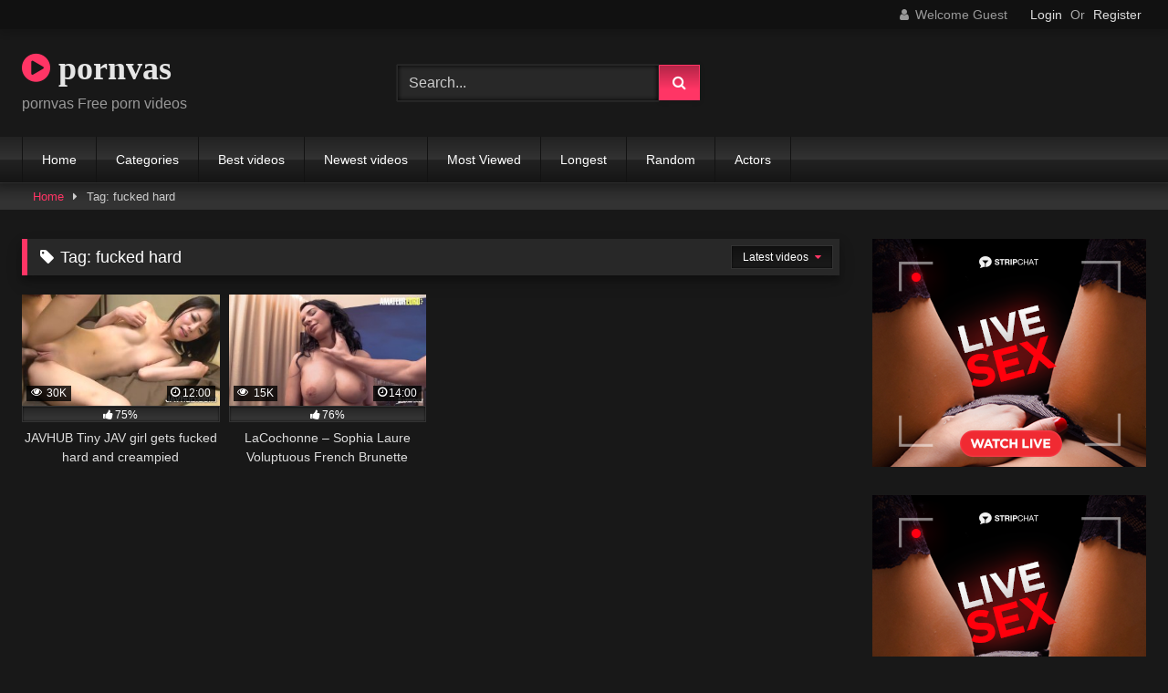

--- FILE ---
content_type: text/html; charset=UTF-8
request_url: https://pornvas.com/tag/fucked-hard
body_size: 15080
content:
<!DOCTYPE html>


<html lang="en-US">
<head>
<meta charset="UTF-8">
<meta content='width=device-width, initial-scale=1.0, maximum-scale=1.0, user-scalable=0' name='viewport'/>
<link rel="profile" href="http://gmpg.org/xfn/11">
<link rel="icon" href="https://pornvas.com/wp-content/uploads/2023/02/xvdlogo-e165297303426911.png.pagespeed.ic.sty7JZcgl3.webp">

<!-- Meta social networks -->

<!-- Temp Style -->
<style>.post-thumbnail{padding-bottom:56.25%}.post-thumbnail video,.post-thumbnail img{object-fit:fill}.video-debounce-bar{background:#ff3565!important}@import url(https://fonts.googleapis.com/css?family=Open+Sans);button,.button,input[type="button"],input[type="reset"],input[type="submit"],.label,.label:visited,.pagination ul li a,.widget_categories ul li a,.comment-reply-link,a.tag-cloud-link,.template-actors li a{background:-moz-linear-gradient(top,rgba(0,0,0,.3) 0%,rgba(0,0,0,0) 70%);background:-webkit-linear-gradient(top,rgba(0,0,0,.3) 0%,rgba(0,0,0,0) 70%);background:linear-gradient(to bottom,rgba(0,0,0,.3) 0%,rgba(0,0,0,0) 70%);filter: progid:DXImageTransform.Microsoft.gradient( startColorstr='#a62b2b2b', endColorstr='#00000000',GradientType=0 );-moz-box-shadow:0 1px 6px 0 rgba(0,0,0,.12);-webkit-box-shadow:0 1px 6px 0 rgba(0,0,0,.12);-o-box-shadow:0 1px 6px 0 rgba(0,0,0,.12);box-shadow:0 1px 6px 0 rgba(0,0,0,.12)}input[type="text"],input[type="email"],input[type="url"],input[type="password"],input[type="search"],input[type="number"],input[type="tel"],input[type="range"],input[type="date"],input[type="month"],input[type="week"],input[type="time"],input[type="datetime"],input[type="datetime-local"],input[type="color"],select,textarea,.wp-editor-container{-moz-box-shadow:0 0 1px rgba(255,255,255,.3) , 0 0 5px black inset;-webkit-box-shadow:0 0 1px rgba(255,255,255,.3) , 0 0 5px black inset;-o-box-shadow:0 0 1px rgba(255,255,255,.3) , 0 0 5px black inset;box-shadow:0 0 1px rgba(255,255,255,.3) , 0 0 5px black inset}#site-navigation{background:#222;background:-moz-linear-gradient(top,#222 0%,#333 50%,#222 51%,#151515 100%);background:-webkit-linear-gradient(top,#222 0%,#333 50%,#222 51%,#151515 100%);background:linear-gradient(to bottom,#222 0%,#333 50%,#222 51%,#151515 100%);filter: progid:DXImageTransform.Microsoft.gradient( startColorstr='#222222', endColorstr='#151515',GradientType=0 );-moz-box-shadow:0 6px 6px 0 rgba(0,0,0,.12);-webkit-box-shadow:0 6px 6px 0 rgba(0,0,0,.12);-o-box-shadow:0 6px 6px 0 rgba(0,0,0,.12);box-shadow:0 6px 6px 0 rgba(0,0,0,.12)}#site-navigation>ul>li:hover>a,#site-navigation ul li.current-menu-item a{background:-moz-linear-gradient(top,rgba(0,0,0,.3) 0%,rgba(0,0,0,0) 70%);background:-webkit-linear-gradient(top,rgba(0,0,0,.3) 0%,rgba(0,0,0,0) 70%);background:linear-gradient(to bottom,rgba(0,0,0,.3) 0%,rgba(0,0,0,0) 70%);filter: progid:DXImageTransform.Microsoft.gradient( startColorstr='#a62b2b2b', endColorstr='#00000000',GradientType=0 );-moz-box-shadow:inset 0 0 2px 0 #000;-webkit-box-shadow:inset 0 0 2px 0 #000;-o-box-shadow:inset 0 0 2px 0 #000;box-shadow:inset 0 0 2px 0 #000;filter:progid:DXImageTransform.Microsoft.Shadow(color=#000000, Direction=NaN, Strength=2)}.rating-bar,.categories-list .thumb-block .entry-header,.actors-list .thumb-block .entry-header,#filters .filters-select,#filters .filters-options{background:-moz-linear-gradient(top,rgba(0,0,0,.3) 0%,rgba(0,0,0,0) 70%);background:-webkit-linear-gradient(top,rgba(0,0,0,.3) 0%,rgba(0,0,0,0) 70%);background:linear-gradient(to bottom,rgba(0,0,0,.3) 0%,rgba(0,0,0,0) 70%);-moz-box-shadow:inset 0 0 2px 0 #000;-webkit-box-shadow:inset 0 0 2px 0 #000;-o-box-shadow:inset 0 0 2px 0 #000;box-shadow:inset 0 0 2px 0 #000;filter:progid:DXImageTransform.Microsoft.Shadow(color=#000000, Direction=NaN, Strength=2)}.breadcrumbs-area{background:-moz-linear-gradient(top,rgba(0,0,0,.3) 0%,rgba(0,0,0,0) 70%);background:-webkit-linear-gradient(top,rgba(0,0,0,.3) 0%,rgba(0,0,0,0) 70%);background:linear-gradient(to bottom,rgba(0,0,0,.3) 0%,rgba(0,0,0,0) 70%)}.site-title a{font-family:Open\ Sans;font-size:36px}.site-branding .logo img{max-width:300px;max-height:120px;margin-top:0;margin-left:0}a,.site-title a i,.thumb-block:hover .rating-bar i,.categories-list .thumb-block:hover .entry-header .cat-title:before,.required,.like #more:hover i,.dislike #less:hover i,.top-bar i:hover,.main-navigation .menu-item-has-children>a:after,.menu-toggle i,.main-navigation.toggled li:hover>a,.main-navigation.toggled li.focus>a,.main-navigation.toggled li.current_page_item>a,.main-navigation.toggled li.current-menu-item>a,#filters .filters-select:after,.morelink i,.top-bar .membership a i,.thumb-block:hover .photos-count i{color:#ff3565}button,.button,input[type="button"],input[type="reset"],input[type="submit"],.label,.pagination ul li a.current,.pagination ul li a:hover,body #filters .label.secondary.active,.label.secondary:hover,.main-navigation li:hover>a,.main-navigation li.focus>a,.main-navigation li.current_page_item>a,.main-navigation li.current-menu-item>a,.widget_categories ul li a:hover,.comment-reply-link,a.tag-cloud-link:hover,.template-actors li a:hover{border-color:#ff3565!important;background-color:#ff3565!important}.rating-bar-meter,.vjs-play-progress,#filters .filters-options span:hover,.bx-wrapper .bx-controls-direction a,.top-bar .social-share a:hover,.thumb-block:hover span.hd-video,.featured-carousel .slide a:hover span.hd-video,.appContainer .ctaButton{background-color:#ff3565!important}#video-tabs button.tab-link.active,.title-block,.widget-title,.page-title,.page .entry-title,.comments-title,.comment-reply-title,.morelink:hover{border-color:#ff3565!important}@media only screen and (min-width:64.001em) and (max-width:84em){#main .thumb-block{width:25%!important}}@media only screen and (min-width:84.001em){#main .thumb-block{width:25%!important}}</style>

<!-- Google Analytics -->
<!-- Google tag (gtag.js) -->
<script async src="https://www.googletagmanager.com/gtag/js?id=UA-57179361-3"></script>
<script>window.dataLayer=window.dataLayer||[];function gtag(){dataLayer.push(arguments);}gtag('js',new Date());gtag('config','UA-57179361-3');</script>

<!-- Meta Verification -->
 



<meta name='robots' content='index, follow, max-image-preview:large, max-snippet:-1, max-video-preview:-1'/>

	<!-- This site is optimized with the Yoast SEO plugin v26.5 - https://yoast.com/wordpress/plugins/seo/ -->
	<title>fucked hard Archives - pornvas</title>
	<link rel="canonical" href="https://pornvas.com/tag/fucked-hard"/>
	<meta property="og:locale" content="en_US"/>
	<meta property="og:type" content="article"/>
	<meta property="og:title" content="fucked hard Archives - pornvas"/>
	<meta property="og:url" content="https://pornvas.com/tag/fucked-hard"/>
	<meta property="og:site_name" content="pornvas"/>
	<meta property="og:image" content="https://pornvas.com/wp-content/uploads/2023/01/prr.png"/>
	<meta property="og:image:width" content="1332"/>
	<meta property="og:image:height" content="616"/>
	<meta property="og:image:type" content="image/png"/>
	<meta name="twitter:card" content="summary_large_image"/>
	<script type="application/ld+json" class="yoast-schema-graph">{"@context":"https://schema.org","@graph":[{"@type":"CollectionPage","@id":"https://pornvas.com/tag/fucked-hard","url":"https://pornvas.com/tag/fucked-hard","name":"fucked hard Archives - pornvas","isPartOf":{"@id":"https://pornvas.com/#website"},"primaryImageOfPage":{"@id":"https://pornvas.com/tag/fucked-hard#primaryimage"},"image":{"@id":"https://pornvas.com/tag/fucked-hard#primaryimage"},"thumbnailUrl":"https://pornvas.com/wp-content/uploads/2022/02/javhub-tiny-jav-girl-gets-fucked-hard-and-creampied.jpg","breadcrumb":{"@id":"https://pornvas.com/tag/fucked-hard#breadcrumb"},"inLanguage":"en-US"},{"@type":"ImageObject","inLanguage":"en-US","@id":"https://pornvas.com/tag/fucked-hard#primaryimage","url":"https://pornvas.com/wp-content/uploads/2022/02/javhub-tiny-jav-girl-gets-fucked-hard-and-creampied.jpg","contentUrl":"https://pornvas.com/wp-content/uploads/2022/02/javhub-tiny-jav-girl-gets-fucked-hard-and-creampied.jpg","width":304,"height":171},{"@type":"BreadcrumbList","@id":"https://pornvas.com/tag/fucked-hard#breadcrumb","itemListElement":[{"@type":"ListItem","position":1,"name":"Home","item":"https://pornvas.com/"},{"@type":"ListItem","position":2,"name":"fucked hard"}]},{"@type":"WebSite","@id":"https://pornvas.com/#website","url":"https://pornvas.com/","name":"pornvas","description":"pornvas Free porn videos","potentialAction":[{"@type":"SearchAction","target":{"@type":"EntryPoint","urlTemplate":"https://pornvas.com/?s={search_term_string}"},"query-input":{"@type":"PropertyValueSpecification","valueRequired":true,"valueName":"search_term_string"}}],"inLanguage":"en-US"}]}</script>
	<!-- / Yoast SEO plugin. -->


<link rel="alternate" type="application/rss+xml" title="pornvas &raquo; Feed" href="https://pornvas.com/feed"/>
<link rel="alternate" type="application/rss+xml" title="pornvas &raquo; Comments Feed" href="https://pornvas.com/comments/feed"/>
<link rel="alternate" type="application/rss+xml" title="pornvas &raquo; fucked hard Tag Feed" href="https://pornvas.com/tag/fucked-hard/feed"/>
<style id='wp-img-auto-sizes-contain-inline-css' type='text/css'>img:is([sizes=auto i],[sizes^="auto," i]){contain-intrinsic-size:3000px 1500px}</style>
<style id='wp-emoji-styles-inline-css' type='text/css'>img.wp-smiley,img.emoji{display:inline!important;border:none!important;box-shadow:none!important;height:1em!important;width:1em!important;margin:0 .07em!important;vertical-align:-.1em!important;background:none!important;padding:0!important}</style>
<style id='wp-block-library-inline-css' type='text/css'>:root{--wp-block-synced-color:#7a00df;--wp-block-synced-color--rgb:122 , 0 , 223;--wp-bound-block-color:var(--wp-block-synced-color);--wp-editor-canvas-background:#ddd;--wp-admin-theme-color:#007cba;--wp-admin-theme-color--rgb:0 , 124 , 186;--wp-admin-theme-color-darker-10:#006ba1;--wp-admin-theme-color-darker-10--rgb:0 , 107 , 160.5;--wp-admin-theme-color-darker-20:#005a87;--wp-admin-theme-color-darker-20--rgb:0 , 90 , 135;--wp-admin-border-width-focus:2px}@media (min-resolution:192dpi){:root{--wp-admin-border-width-focus:1.5px}}.wp-element-button{cursor:pointer}:root .has-very-light-gray-background-color{background-color:#eee}:root .has-very-dark-gray-background-color{background-color:#313131}:root .has-very-light-gray-color{color:#eee}:root .has-very-dark-gray-color{color:#313131}:root .has-vivid-green-cyan-to-vivid-cyan-blue-gradient-background{background:linear-gradient(135deg,#00d084,#0693e3)}:root .has-purple-crush-gradient-background{background:linear-gradient(135deg,#34e2e4,#4721fb 50%,#ab1dfe)}:root .has-hazy-dawn-gradient-background{background:linear-gradient(135deg,#faaca8,#dad0ec)}:root .has-subdued-olive-gradient-background{background:linear-gradient(135deg,#fafae1,#67a671)}:root .has-atomic-cream-gradient-background{background:linear-gradient(135deg,#fdd79a,#004a59)}:root .has-nightshade-gradient-background{background:linear-gradient(135deg,#330968,#31cdcf)}:root .has-midnight-gradient-background{background:linear-gradient(135deg,#020381,#2874fc)}:root{--wp--preset--font-size--normal:16px;--wp--preset--font-size--huge:42px}.has-regular-font-size{font-size:1em}.has-larger-font-size{font-size:2.625em}.has-normal-font-size{font-size:var(--wp--preset--font-size--normal)}.has-huge-font-size{font-size:var(--wp--preset--font-size--huge)}.has-text-align-center{text-align:center}.has-text-align-left{text-align:left}.has-text-align-right{text-align:right}.has-fit-text{white-space:nowrap!important}#end-resizable-editor-section{display:none}.aligncenter{clear:both}.items-justified-left{justify-content:flex-start}.items-justified-center{justify-content:center}.items-justified-right{justify-content:flex-end}.items-justified-space-between{justify-content:space-between}.screen-reader-text{border:0;clip-path:inset(50%);height:1px;margin:-1px;overflow:hidden;padding:0;position:absolute;width:1px;word-wrap:normal!important}.screen-reader-text:focus{background-color:#ddd;clip-path:none;color:#444;display:block;font-size:1em;height:auto;left:5px;line-height:normal;padding:15px 23px 14px;text-decoration:none;top:5px;width:auto;z-index:100000}html :where(.has-border-color){border-style:solid}html :where([style*=border-top-color]){border-top-style:solid}html :where([style*=border-right-color]){border-right-style:solid}html :where([style*=border-bottom-color]){border-bottom-style:solid}html :where([style*=border-left-color]){border-left-style:solid}html :where([style*=border-width]){border-style:solid}html :where([style*=border-top-width]){border-top-style:solid}html :where([style*=border-right-width]){border-right-style:solid}html :where([style*=border-bottom-width]){border-bottom-style:solid}html :where([style*=border-left-width]){border-left-style:solid}html :where(img[class*=wp-image-]){height:auto;max-width:100%}:where(figure){margin:0 0 1em}html :where(.is-position-sticky){--wp-admin--admin-bar--position-offset:var(--wp-admin--admin-bar--height,0)}@media screen and (max-width:600px){html :where(.is-position-sticky){--wp-admin--admin-bar--position-offset:0}}</style><style id='global-styles-inline-css' type='text/css'>:root{--wp--preset--aspect-ratio--square:1;--wp--preset--aspect-ratio--4-3: 4/3;--wp--preset--aspect-ratio--3-4: 3/4;--wp--preset--aspect-ratio--3-2: 3/2;--wp--preset--aspect-ratio--2-3: 2/3;--wp--preset--aspect-ratio--16-9: 16/9;--wp--preset--aspect-ratio--9-16: 9/16;--wp--preset--color--black:#000;--wp--preset--color--cyan-bluish-gray:#abb8c3;--wp--preset--color--white:#fff;--wp--preset--color--pale-pink:#f78da7;--wp--preset--color--vivid-red:#cf2e2e;--wp--preset--color--luminous-vivid-orange:#ff6900;--wp--preset--color--luminous-vivid-amber:#fcb900;--wp--preset--color--light-green-cyan:#7bdcb5;--wp--preset--color--vivid-green-cyan:#00d084;--wp--preset--color--pale-cyan-blue:#8ed1fc;--wp--preset--color--vivid-cyan-blue:#0693e3;--wp--preset--color--vivid-purple:#9b51e0;--wp--preset--gradient--vivid-cyan-blue-to-vivid-purple:linear-gradient(135deg,#0693e3 0%,#9b51e0 100%);--wp--preset--gradient--light-green-cyan-to-vivid-green-cyan:linear-gradient(135deg,#7adcb4 0%,#00d082 100%);--wp--preset--gradient--luminous-vivid-amber-to-luminous-vivid-orange:linear-gradient(135deg,#fcb900 0%,#ff6900 100%);--wp--preset--gradient--luminous-vivid-orange-to-vivid-red:linear-gradient(135deg,#ff6900 0%,#cf2e2e 100%);--wp--preset--gradient--very-light-gray-to-cyan-bluish-gray:linear-gradient(135deg,#eee 0%,#a9b8c3 100%);--wp--preset--gradient--cool-to-warm-spectrum:linear-gradient(135deg,#4aeadc 0%,#9778d1 20%,#cf2aba 40%,#ee2c82 60%,#fb6962 80%,#fef84c 100%);--wp--preset--gradient--blush-light-purple:linear-gradient(135deg,#ffceec 0%,#9896f0 100%);--wp--preset--gradient--blush-bordeaux:linear-gradient(135deg,#fecda5 0%,#fe2d2d 50%,#6b003e 100%);--wp--preset--gradient--luminous-dusk:linear-gradient(135deg,#ffcb70 0%,#c751c0 50%,#4158d0 100%);--wp--preset--gradient--pale-ocean:linear-gradient(135deg,#fff5cb 0%,#b6e3d4 50%,#33a7b5 100%);--wp--preset--gradient--electric-grass:linear-gradient(135deg,#caf880 0%,#71ce7e 100%);--wp--preset--gradient--midnight:linear-gradient(135deg,#020381 0%,#2874fc 100%);--wp--preset--font-size--small:13px;--wp--preset--font-size--medium:20px;--wp--preset--font-size--large:36px;--wp--preset--font-size--x-large:42px;--wp--preset--spacing--20:.44rem;--wp--preset--spacing--30:.67rem;--wp--preset--spacing--40:1rem;--wp--preset--spacing--50:1.5rem;--wp--preset--spacing--60:2.25rem;--wp--preset--spacing--70:3.38rem;--wp--preset--spacing--80:5.06rem;--wp--preset--shadow--natural:6px 6px 9px rgba(0,0,0,.2);--wp--preset--shadow--deep:12px 12px 50px rgba(0,0,0,.4);--wp--preset--shadow--sharp:6px 6px 0 rgba(0,0,0,.2);--wp--preset--shadow--outlined:6px 6px 0 -3px #fff , 6px 6px #000;--wp--preset--shadow--crisp:6px 6px 0 #000}:where(.is-layout-flex){gap:.5em}:where(.is-layout-grid){gap:.5em}body .is-layout-flex{display:flex}.is-layout-flex{flex-wrap:wrap;align-items:center}.is-layout-flex > :is(*, div){margin:0}body .is-layout-grid{display:grid}.is-layout-grid > :is(*, div){margin:0}:where(.wp-block-columns.is-layout-flex){gap:2em}:where(.wp-block-columns.is-layout-grid){gap:2em}:where(.wp-block-post-template.is-layout-flex){gap:1.25em}:where(.wp-block-post-template.is-layout-grid){gap:1.25em}.has-black-color{color:var(--wp--preset--color--black)!important}.has-cyan-bluish-gray-color{color:var(--wp--preset--color--cyan-bluish-gray)!important}.has-white-color{color:var(--wp--preset--color--white)!important}.has-pale-pink-color{color:var(--wp--preset--color--pale-pink)!important}.has-vivid-red-color{color:var(--wp--preset--color--vivid-red)!important}.has-luminous-vivid-orange-color{color:var(--wp--preset--color--luminous-vivid-orange)!important}.has-luminous-vivid-amber-color{color:var(--wp--preset--color--luminous-vivid-amber)!important}.has-light-green-cyan-color{color:var(--wp--preset--color--light-green-cyan)!important}.has-vivid-green-cyan-color{color:var(--wp--preset--color--vivid-green-cyan)!important}.has-pale-cyan-blue-color{color:var(--wp--preset--color--pale-cyan-blue)!important}.has-vivid-cyan-blue-color{color:var(--wp--preset--color--vivid-cyan-blue)!important}.has-vivid-purple-color{color:var(--wp--preset--color--vivid-purple)!important}.has-black-background-color{background-color:var(--wp--preset--color--black)!important}.has-cyan-bluish-gray-background-color{background-color:var(--wp--preset--color--cyan-bluish-gray)!important}.has-white-background-color{background-color:var(--wp--preset--color--white)!important}.has-pale-pink-background-color{background-color:var(--wp--preset--color--pale-pink)!important}.has-vivid-red-background-color{background-color:var(--wp--preset--color--vivid-red)!important}.has-luminous-vivid-orange-background-color{background-color:var(--wp--preset--color--luminous-vivid-orange)!important}.has-luminous-vivid-amber-background-color{background-color:var(--wp--preset--color--luminous-vivid-amber)!important}.has-light-green-cyan-background-color{background-color:var(--wp--preset--color--light-green-cyan)!important}.has-vivid-green-cyan-background-color{background-color:var(--wp--preset--color--vivid-green-cyan)!important}.has-pale-cyan-blue-background-color{background-color:var(--wp--preset--color--pale-cyan-blue)!important}.has-vivid-cyan-blue-background-color{background-color:var(--wp--preset--color--vivid-cyan-blue)!important}.has-vivid-purple-background-color{background-color:var(--wp--preset--color--vivid-purple)!important}.has-black-border-color{border-color:var(--wp--preset--color--black)!important}.has-cyan-bluish-gray-border-color{border-color:var(--wp--preset--color--cyan-bluish-gray)!important}.has-white-border-color{border-color:var(--wp--preset--color--white)!important}.has-pale-pink-border-color{border-color:var(--wp--preset--color--pale-pink)!important}.has-vivid-red-border-color{border-color:var(--wp--preset--color--vivid-red)!important}.has-luminous-vivid-orange-border-color{border-color:var(--wp--preset--color--luminous-vivid-orange)!important}.has-luminous-vivid-amber-border-color{border-color:var(--wp--preset--color--luminous-vivid-amber)!important}.has-light-green-cyan-border-color{border-color:var(--wp--preset--color--light-green-cyan)!important}.has-vivid-green-cyan-border-color{border-color:var(--wp--preset--color--vivid-green-cyan)!important}.has-pale-cyan-blue-border-color{border-color:var(--wp--preset--color--pale-cyan-blue)!important}.has-vivid-cyan-blue-border-color{border-color:var(--wp--preset--color--vivid-cyan-blue)!important}.has-vivid-purple-border-color{border-color:var(--wp--preset--color--vivid-purple)!important}.has-vivid-cyan-blue-to-vivid-purple-gradient-background{background:var(--wp--preset--gradient--vivid-cyan-blue-to-vivid-purple)!important}.has-light-green-cyan-to-vivid-green-cyan-gradient-background{background:var(--wp--preset--gradient--light-green-cyan-to-vivid-green-cyan)!important}.has-luminous-vivid-amber-to-luminous-vivid-orange-gradient-background{background:var(--wp--preset--gradient--luminous-vivid-amber-to-luminous-vivid-orange)!important}.has-luminous-vivid-orange-to-vivid-red-gradient-background{background:var(--wp--preset--gradient--luminous-vivid-orange-to-vivid-red)!important}.has-very-light-gray-to-cyan-bluish-gray-gradient-background{background:var(--wp--preset--gradient--very-light-gray-to-cyan-bluish-gray)!important}.has-cool-to-warm-spectrum-gradient-background{background:var(--wp--preset--gradient--cool-to-warm-spectrum)!important}.has-blush-light-purple-gradient-background{background:var(--wp--preset--gradient--blush-light-purple)!important}.has-blush-bordeaux-gradient-background{background:var(--wp--preset--gradient--blush-bordeaux)!important}.has-luminous-dusk-gradient-background{background:var(--wp--preset--gradient--luminous-dusk)!important}.has-pale-ocean-gradient-background{background:var(--wp--preset--gradient--pale-ocean)!important}.has-electric-grass-gradient-background{background:var(--wp--preset--gradient--electric-grass)!important}.has-midnight-gradient-background{background:var(--wp--preset--gradient--midnight)!important}.has-small-font-size{font-size:var(--wp--preset--font-size--small)!important}.has-medium-font-size{font-size:var(--wp--preset--font-size--medium)!important}.has-large-font-size{font-size:var(--wp--preset--font-size--large)!important}.has-x-large-font-size{font-size:var(--wp--preset--font-size--x-large)!important}</style>

<style id='classic-theme-styles-inline-css' type='text/css'>.wp-block-button__link{color:#fff;background-color:#32373c;border-radius:9999px;box-shadow:none;text-decoration:none;padding:calc(.667em + 2px) calc(1.333em + 2px);font-size:1.125em}.wp-block-file__button{background:#32373c;color:#fff;text-decoration:none}</style>
<link rel='stylesheet' id='contact-form-7-css' href='https://pornvas.com/wp-content/plugins/contact-form-7/includes/css/A.styles.css,qver=6.1.4.pagespeed.cf.bY4dTi-wnh.css' type='text/css' media='all'/>
<link rel='stylesheet' id='wpst-font-awesome-css' href='https://pornvas.com/wp-content/themes/retrotube/assets/stylesheets/font-awesome/css/A.font-awesome.min.css,qver=4.7.0.pagespeed.cf.jBrWCt-D4j.css' type='text/css' media='all'/>
<link rel='stylesheet' id='wpst-style-css' href='https://pornvas.com/wp-content/themes/retrotube/A.style.css,qver=1.10.2.1758144190.pagespeed.cf.JtpVddjP01.css' type='text/css' media='all'/>
<script type="text/javascript" src="https://pornvas.com/wp-includes/js/jquery/jquery.min.js,qver=3.7.1.pagespeed.jm.PoWN7KAtLT.js" id="jquery-core-js"></script>
<script src="https://pornvas.com/wp-includes,_js,_jquery,_jquery-migrate.min.js,qver==3.4.1+red-poetry-6b5e,_.pagespeed.jc.uHPoPfSLHM.js"></script><script>eval(mod_pagespeed_VBSQFfAYzw);</script>
<link rel="https://api.w.org/" href="https://pornvas.com/wp-json/"/><link rel="alternate" title="JSON" type="application/json" href="https://pornvas.com/wp-json/wp/v2/tags/139"/><link rel="EditURI" type="application/rsd+xml" title="RSD" href="https://pornvas.com/xmlrpc.php?rsd"/>
<meta name="generator" content="WordPress 6.9"/>
<script>eval(mod_pagespeed_KUPjxFVkg_);</script>
</head>  <body class="archive tag tag-fucked-hard tag-139 wp-embed-responsive wp-theme-retrotube hfeed"> <div id="page"> 	<a class="skip-link screen-reader-text" href="#content">Skip to content</a>  	<header id="masthead" class="site-header" role="banner">  			<div class="top-bar"> 		<div class="top-bar-content row"> 			<div class="social-share"> 							</div>  							<div class="membership"> 											<span class="welcome"><i class="fa fa-user"></i> <span>Welcome Guest</span></span> 						<span class="login"><a href="#wpst-login">Login</a></span> 						<span class="or">Or</span> 						<span class="login"><a href="#wpst-register">Register</a></span> 									</div> 					</div> 	</div>  	 		<div class="site-branding row"> 			<div class="logo"> 															<p class="site-title"><a href="https://pornvas.com/" rel="home"> 																								<i class="fa fa-play-circle"></i> 	pornvas</a></p> 										 									<p class="site-description"> 											pornvas Free porn videos</p> 							</div> 							<div class="header-search small-search"> 	<form method="get" id="searchform" action="https://pornvas.com/">         					<input class="input-group-field" value="Search..." name="s" id="s" onfocus="if (this.value == 'Search...') {this.value = '';}" onblur="if (this.value == '') {this.value = 'Search...';}" type="text"/> 				 		<input class="button fa-input" type="submit" id="searchsubmit" value="&#xf002;"/>         	</form> </div>										<div class="happy-header"> 					 				</div> 					</div><!-- .site-branding -->  		<nav id="site-navigation" class="main-navigation 					membership-enabled" role="navigation"> 			<div id="head-mobile"></div> 			<div class="button-nav"></div> 			<ul id="menu-main-menu" class="row"><li id="menu-item-14" class="menu-item menu-item-type-custom menu-item-object-custom menu-item-home menu-item-14"><a href="https://pornvas.com">Home</a></li> <li id="menu-item-15" class="menu-item menu-item-type-post_type menu-item-object-page menu-item-15"><a href="https://pornvas.com/categories">Categories</a></li> <li id="menu-item-402" class="menu-item menu-item-type-custom menu-item-object-custom menu-item-402"><a href="https://pornvas.com/?filter=popular">Best videos</a></li> <li id="menu-item-403" class="menu-item menu-item-type-custom menu-item-object-custom menu-item-403"><a href="https://pornvas.com/?filter=latest">Newest videos</a></li> <li id="menu-item-404" class="menu-item menu-item-type-custom menu-item-object-custom menu-item-404"><a href="https://pornvas.com/?filter=most-viewed">Most Viewed</a></li> <li id="menu-item-405" class="menu-item menu-item-type-custom menu-item-object-custom menu-item-405"><a href="https://pornvas.com/?filter=longest">Longest</a></li> <li id="menu-item-406" class="menu-item menu-item-type-custom menu-item-object-custom menu-item-406"><a href="https://pornvas.com/?filter=random">Random</a></li> <li id="menu-item-407" class="menu-item menu-item-type-post_type menu-item-object-page menu-item-407"><a href="https://pornvas.com/actors">Actors</a></li> </ul>		</nav><!-- #site-navigation -->  		<div class="clear"></div>  					<div class="happy-header-mobile"> 				<iframe width="300" height="250" frameborder="0" scrolling="no" src="//tsyndicate.com/iframes2/2531cf18e52642e589c5033fe7593e36.html?"></iframe>			</div> 			</header><!-- #masthead -->  	<div class="breadcrumbs-area"><div class="row"><div id="breadcrumbs"><a href="https://pornvas.com">Home</a><span class="separator"><i class="fa fa-caret-right"></i></span><span class="current">Tag: fucked hard</span></div></div></div> 	 	<div id="content" class="site-content row"> 	<div id="primary" class="content-area with-sidebar-right"> 		<main id="main" class="site-main with-sidebar-right" role="main"> 					<header class="page-header"> 				<h1 class="widget-title"><i class="fa fa-tag"></i>Tag: <span>fucked hard</span></h1>					<div id="filters">         		<div class="filters-select"> 					Latest videos						<div class="filters-options"> 									 					<span><a class="" href="/tag/fucked-hard?filter=latest">Latest videos</a></span> 											<span><a class="" href="/tag/fucked-hard?filter=most-viewed">Most viewed videos</a></span>											<span><a class="" href="/tag/fucked-hard?filter=longest">Longest videos</a></span>			 											<span><a class="" href="/tag/fucked-hard?filter=popular">Popular videos</a></span>			 					<span><a class="" href="/tag/fucked-hard?filter=random">Random videos</a></span>	 							</div> 		</div> 	</div> 			</header><!-- .page-header --> 			<div class="videos-list"> 				 <article data-video-id="video_1" data-main-thumb="https://pornvas.com/wp-content/uploads/2022/02/javhub-tiny-jav-girl-gets-fucked-hard-and-creampied.jpg" data-trailer="https://pornvas.com/wp-content/uploads/2022/02/javhub-tiny-jav-girl-gets-fucked-hard-and-creampied.mp4" class="loop-video thumb-block video-preview-item post-159 post type-post status-publish format-video has-post-thumbnail hentry category-asian tag-fucked tag-fucked-hard tag-girl tag-hard tag-tiny post_format-post-format-video" data-post-id="159"> 	<a href="https://pornvas.com/javhub-tiny-jav-girl-gets-fucked-hard-and-creampied/159.html" title="JAVHUB Tiny JAV girl gets fucked hard and creampied"> 		<div class="post-thumbnail"> 			 			<div class="post-thumbnail-container"><img class="video-main-thumb" width="300" height="168.75" src="https://pornvas.com/wp-content/uploads/2022/02/javhub-tiny-jav-girl-gets-fucked-hard-and-creampied.jpg" alt="JAVHUB Tiny JAV girl gets fucked hard and creampied"></div>			<div class="video-overlay"></div>  						<span class="views"><i class="fa fa-eye"></i> 30K</span>			<span class="duration"><i class="fa fa-clock-o"></i>12:00</span>		</div>  		<div class="rating-bar"><div class="rating-bar-meter" style="width:75%"></div><i class="fa fa-thumbs-up" aria-hidden="true"></i><span>75%</span></div> 		<header class="entry-header"> 			<span>JAVHUB Tiny JAV girl gets fucked hard and creampied</span> 		</header> 	</a> </article>  <article data-video-id="video_2" data-main-thumb="https://pornvas.com/wp-content/uploads/2022/02/lacochonne-sophia-laure-voluptuous-french-brunette-fucked-hard-in-her-tight-ass-by-big-cock.jpg" data-trailer="https://pornvas.com/wp-content/uploads/2022/02/lacochonne-sophia-laure-voluptuous-french-brunette-fucked-hard-in-her-tight-ass-by-big-cock.mp4" class="loop-video thumb-block video-preview-item post-130 post type-post status-publish format-video has-post-thumbnail hentry category-anal tag-ass tag-big tag-big-cock tag-brunette tag-cock tag-french tag-fucked tag-fucked-hard tag-hard tag-tight tag-tight-ass post_format-post-format-video actors-sophia-laure" data-post-id="130"> 	<a href="https://pornvas.com/lacochonne-sophia-laure-voluptuous-french-brunette-fucked-hard-in-her-tight-ass-by-big-cock/130.html" title="LaCochonne &#8211; Sophia Laure Voluptuous French Brunette Fucked Hard In Her Tight Ass By Big Cock"> 		<div class="post-thumbnail"> 			 			<div class="post-thumbnail-container"><img class="video-main-thumb" width="300" height="168.75" src="https://pornvas.com/wp-content/uploads/2022/02/lacochonne-sophia-laure-voluptuous-french-brunette-fucked-hard-in-her-tight-ass-by-big-cock.jpg" alt="LaCochonne &#8211; Sophia Laure Voluptuous French Brunette Fucked Hard In Her Tight Ass By Big Cock"></div>			<div class="video-overlay"></div>  						<span class="views"><i class="fa fa-eye"></i> 15K</span>			<span class="duration"><i class="fa fa-clock-o"></i>14:00</span>		</div>  		<div class="rating-bar"><div class="rating-bar-meter" style="width:76%"></div><i class="fa fa-thumbs-up" aria-hidden="true"></i><span>76%</span></div> 		<header class="entry-header"> 			<span>LaCochonne &#8211; Sophia Laure Voluptuous French Brunette Fucked Hard In Her Tight Ass By Big Cock</span> 		</header> 	</a> </article> 			</div> 					</main><!-- #main --> 	</div><!-- #primary -->  	<aside id="sidebar" class="widget-area with-sidebar-right" role="complementary"> 					<div class="happy-sidebar"> 				<iframe width="300" height="250" frameborder="0" scrolling="no" src="//tsyndicate.com/iframes2/2531cf18e52642e589c5033fe7593e36.html?"></iframe>    <br/>			</div> 				<section id="execphp-7" class="widget widget_execphp">			<div class="execphpwidget"></div> 		</section><section id="custom_html-44" class="widget_text widget widget_custom_html"><div class="textwidget custom-html-widget"><iframe width="300" height="250" frameborder="0" scrolling="no" src="//tsyndicate.com/iframes2/2531cf18e52642e589c5033fe7593e36.html?"></iframe></div></section><section id="custom_html-47" class="widget_text widget widget_custom_html"><div class="textwidget custom-html-widget"><iframe width="300" height="250" frameborder="0" scrolling="no" src="//tsyndicate.com/iframes2/2531cf18e52642e589c5033fe7593e36.html?"></iframe></div></section><section id="widget_videos_block-6" class="widget widget_videos_block">				<a class="more-videos label" href="https://pornvas.com/?filter=random												"><i class="fa fa-plus"></i> <span>More videos</span></a> 	<div class="videos-list"> 			 <article data-video-id="video_3" data-main-thumb="https://pornvas.com/wp-content/uploads/2023/10/amateur-teen-sweet-blowjob-with-ending-in-her-sweet-mouth.jpg" data-thumbs="https://img-egc.xnxx-cdn.com/videos/thumbs169xnxx/b7/a9/52/b7a95274911eea2d7b6d6a03f60b6913/b7a95274911eea2d7b6d6a03f60b6913.11.jpg,https://img-egc.xnxx-cdn.com/videos/thumbs169xnxx/b7/a9/52/b7a95274911eea2d7b6d6a03f60b6913/b7a95274911eea2d7b6d6a03f60b6913.12.jpg,https://img-egc.xnxx-cdn.com/videos/thumbs169xnxx/b7/a9/52/b7a95274911eea2d7b6d6a03f60b6913/b7a95274911eea2d7b6d6a03f60b6913.13.jpg,https://img-egc.xnxx-cdn.com/videos/thumbs169xnxx/b7/a9/52/b7a95274911eea2d7b6d6a03f60b6913/b7a95274911eea2d7b6d6a03f60b6913.14.jpg,https://img-egc.xnxx-cdn.com/videos/thumbs169xnxx/b7/a9/52/b7a95274911eea2d7b6d6a03f60b6913/b7a95274911eea2d7b6d6a03f60b6913.15.jpg,https://img-egc.xnxx-cdn.com/videos/thumbs169xnxx/b7/a9/52/b7a95274911eea2d7b6d6a03f60b6913/b7a95274911eea2d7b6d6a03f60b6913.16.jpg,https://img-egc.xnxx-cdn.com/videos/thumbs169xnxx/b7/a9/52/b7a95274911eea2d7b6d6a03f60b6913/b7a95274911eea2d7b6d6a03f60b6913.17.jpg,https://img-egc.xnxx-cdn.com/videos/thumbs169xnxx/b7/a9/52/b7a95274911eea2d7b6d6a03f60b6913/b7a95274911eea2d7b6d6a03f60b6913.18.jpg,https://img-egc.xnxx-cdn.com/videos/thumbs169xnxx/b7/a9/52/b7a95274911eea2d7b6d6a03f60b6913/b7a95274911eea2d7b6d6a03f60b6913.19.jpg" class="loop-video thumb-block video-preview-item post-542 post type-post status-publish format-video has-post-thumbnail hentry category-amateur tag-amateur tag-amateur-teen tag-blowjob tag-mouth tag-sweet tag-teen tag-with post_format-post-format-video" data-post-id="542"> 	<a href="https://pornvas.com/amateur-teen-sweet-blowjob-with-ending-in-her-sweet-mouth/542.html" title="Amateur teen &#8211; sweet blowjob with ending in her sweet mouth"> 		<div class="post-thumbnail"> 			 			<div class="post-thumbnail-container"><img class="video-main-thumb" width="300" height="168.75" src="https://pornvas.com/wp-content/uploads/2023/10/xamateur-teen-sweet-blowjob-with-ending-in-her-sweet-mouth.jpg.pagespeed.ic.9icQkyLQKI.webp" alt="Amateur teen &#8211; sweet blowjob with ending in her sweet mouth"></div>			<div class="video-overlay"></div>  						<span class="views"><i class="fa fa-eye"></i> 2K</span>			<span class="duration"><i class="fa fa-clock-o"></i>24:00</span>		</div>  		<div class="rating-bar"><div class="rating-bar-meter" style="width:88%"></div><i class="fa fa-thumbs-up" aria-hidden="true"></i><span>88%</span></div> 		<header class="entry-header"> 			<span>Amateur teen &#8211; sweet blowjob with ending in her sweet mouth</span> 		</header> 	</a> </article>  <article data-video-id="video_4" data-main-thumb="https://pornvas.com/wp-content/uploads/2023/12/pussy-selfies-hot-teeny-fuck.jpg" class="loop-video thumb-block video-preview-item post-691 post type-post status-publish format-video has-post-thumbnail hentry category-teens tag-blowjob tag-close-up tag-cumshot tag-cunnilingus tag-doggystyle tag-european tag-facial-cumshot tag-fingering tag-girlfriend tag-kissing tag-lingerie tag-mall-tits tag-natural-tits tag-redhead tag-riding tag-shaved tag-skinny tag-small-booty tag-tattoo tag-teens post_format-post-format-video" data-post-id="691"> 	<a href="https://pornvas.com/pussy-selfies-hot-teeny-fuck/691.html" title="Pussy selfies &#038; hot teeny fuck"> 		<div class="post-thumbnail"> 			 			<div class="post-thumbnail-container"><img class="video-main-thumb" width="300" height="168.75" src="https://pornvas.com/wp-content/uploads/2023/12/pussy-selfies-hot-teeny-fuck.jpg" alt="Pussy selfies &#038; hot teeny fuck"></div>			<div class="video-overlay"></div>  						<span class="views"><i class="fa fa-eye"></i> 85</span>			<span class="duration"><i class="fa fa-clock-o"></i>07:01</span>		</div>  		<div class="rating-bar"><div class="rating-bar-meter" style="width:0%"></div><i class="fa fa-thumbs-up" aria-hidden="true"></i><span>0%</span></div> 		<header class="entry-header"> 			<span>Pussy selfies &#038; hot teeny fuck</span> 		</header> 	</a> </article>  <article data-video-id="video_5" data-main-thumb="https://pornvas.com/wp-content/uploads/2025/11/asian-teen-singer-creampied.jpg" class="loop-video thumb-block video-preview-item post-834 post type-post status-publish format-video has-post-thumbnail hentry category-teens tag-blowjob tag-close-up tag-cream-pie tag-cunnilingus tag-doggystyle tag-fingering tag-girlfriend tag-kissing tag-lingerie tag-natural-tits tag-piercing tag-redhead tag-riding tag-shaved tag-small-tits tag-tattoo tag-teens post_format-post-format-video" data-post-id="834"> 	<a href="https://pornvas.com/asian-teen-singer-creampied/834.html" title="Asian teen singer creampied"> 		<div class="post-thumbnail"> 			 			<div class="post-thumbnail-container"><img class="video-main-thumb" width="300" height="168.75" src="https://pornvas.com/wp-content/uploads/2025/11/asian-teen-singer-creampied.jpg" alt="Asian teen singer creampied"></div>			<div class="video-overlay"></div>  						<span class="views"><i class="fa fa-eye"></i> 5</span>			<span class="duration"><i class="fa fa-clock-o"></i>07:01</span>		</div>  		<div class="rating-bar"><div class="rating-bar-meter" style="width:0%"></div><i class="fa fa-thumbs-up" aria-hidden="true"></i><span>0%</span></div> 		<header class="entry-header"> 			<span>Asian teen singer creampied</span> 		</header> 	</a> </article>  <article data-video-id="video_6" data-main-thumb="https://pornvas.com/wp-content/uploads/2022/02/brazzers-victoria-cakes-decides-that-lulu-chu-aint-that-bad-of-a-roomie-after-having-intense-sex.jpg" data-trailer="https://pornvas.com/wp-content/uploads/2022/02/brazzers-victoria-cakes-decides-that-lulu-chu-aint-that-bad-of-a-roomie-after-having-intense-sex.mp4" class="loop-video thumb-block video-preview-item post-255 post type-post status-publish format-video has-post-thumbnail hentry category-blonde tag-bad tag-brazzers tag-having tag-intense tag-sex tag-victoria post_format-post-format-video" data-post-id="255"> 	<a href="https://pornvas.com/brazzers-victoria-cakes-decides-that-lulu-chu-aint-that-bad-of-a-roomie-after-having-intense-sex/255.html" title="Brazzers &#8211; Victoria Cakes Decides That Lulu Chu Ain&apos;t That Bad Of A Roomie After Having Intense Sex"> 		<div class="post-thumbnail"> 			 			<div class="post-thumbnail-container"><img class="video-main-thumb" width="300" height="168.75" src="https://pornvas.com/wp-content/uploads/2022/02/brazzers-victoria-cakes-decides-that-lulu-chu-aint-that-bad-of-a-roomie-after-having-intense-sex.jpg" alt="Brazzers &#8211; Victoria Cakes Decides That Lulu Chu Ain&apos;t That Bad Of A Roomie After Having Intense Sex"></div>			<div class="video-overlay"></div>  						<span class="views"><i class="fa fa-eye"></i> 20K</span>			<span class="duration"><i class="fa fa-clock-o"></i>10:43</span>		</div>  		<div class="rating-bar"><div class="rating-bar-meter" style="width:75%"></div><i class="fa fa-thumbs-up" aria-hidden="true"></i><span>75%</span></div> 		<header class="entry-header"> 			<span>Brazzers &#8211; Victoria Cakes Decides That Lulu Chu Ain&apos;t That Bad Of A Roomie After Having Intense Sex</span> 		</header> 	</a> </article> 	</div> 	<div class="clear"></div> 			</section><section id="custom_html-34" class="widget_text widget widget_custom_html"><div class="textwidget custom-html-widget"><iframe width="300" height="250" frameborder="0" scrolling="no" src="//tsyndicate.com/iframes2/2531cf18e52642e589c5033fe7593e36.html?"></iframe><iframe width="300" height="250" frameborder="0" scrolling="no" src="//tsyndicate.com/iframes2/2531cf18e52642e589c5033fe7593e36.html?"></iframe><iframe width="300" height="250" frameborder="0" scrolling="no" src="//tsyndicate.com/iframes2/2531cf18e52642e589c5033fe7593e36.html?"></iframe></div></section><section id="custom_html-27" class="widget_text widget widget_custom_html"><div class="textwidget custom-html-widget"> </div></section><section id="custom_html-30" class="widget_text widget widget_custom_html"><div class="textwidget custom-html-widget"> </div></section><section id="widget_videos_block-16" class="widget widget_videos_block">				<a class="more-videos label" href="https://pornvas.com/?filter=popular												"><i class="fa fa-plus"></i> <span>More videos</span></a> 	<div class="videos-list"> 			 <article data-video-id="video_7" data-main-thumb="https://pornvas.com/wp-content/uploads/2023/11/hot-slender-chick-with-monster-dick-in-the-ass.jpg" class="loop-video thumb-block video-preview-item post-616 post type-post status-publish format-video has-post-thumbnail hentry category-teens tag-anal tag-blowjob tag-checki tag-chickiporn tag-db tag-deep-throat tag-high-heels tag-lingerie post_format-post-format-video" data-post-id="616"> 	<a href="https://pornvas.com/hot-slender-chick-with-monster-dick-in-the-ass/616.html" title="Hot slender chick with monster dick in the ass"> 		<div class="post-thumbnail"> 			 			<div class="post-thumbnail-container"><img class="video-main-thumb" width="300" height="168.75" src="https://pornvas.com/wp-content/uploads/2023/11/300x169xhot-slender-chick-with-monster-dick-in-the-ass.jpg.pagespeed.ic.5XEOaql527.webp" alt="Hot slender chick with monster dick in the ass"></div>			<div class="video-overlay"></div>  						<span class="views"><i class="fa fa-eye"></i> 403</span>			<span class="duration"><i class="fa fa-clock-o"></i>07:02</span>		</div>  		<div class="rating-bar"><div class="rating-bar-meter" style="width:100%"></div><i class="fa fa-thumbs-up" aria-hidden="true"></i><span>100%</span></div> 		<header class="entry-header"> 			<span>Hot slender chick with monster dick in the ass</span> 		</header> 	</a> </article>  <article data-video-id="video_8" data-main-thumb="https://pornvas.com/wp-content/uploads/2023/12/redhead-teen-loves-anal-fucking.jpg" class="loop-video thumb-block video-preview-item post-685 post type-post status-publish format-video has-post-thumbnail hentry category-teens tag-anal-sex tag-blowjob tag-close-up tag-cumshot tag-cunnilingus tag-doggystyle tag-european tag-facial-cumshot tag-girlfriend tag-kissing tag-natural-tits tag-redhead tag-riding tag-shaved tag-small-tits tag-stockings tag-swallow tag-tattoo tag-teens post_format-post-format-video" data-post-id="685"> 	<a href="https://pornvas.com/redhead-teen-loves-anal-fucking/685.html" title="Redhead teen loves anal fucking"> 		<div class="post-thumbnail"> 			 			<div class="post-thumbnail-container"><img class="video-main-thumb" width="300" height="168.75" src="https://pornvas.com/wp-content/uploads/2023/12/300x169xredhead-teen-loves-anal-fucking.jpg.pagespeed.ic.5l-UA4WT-b.webp" alt="Redhead teen loves anal fucking"></div>			<div class="video-overlay"></div>  						<span class="views"><i class="fa fa-eye"></i> 131</span>			<span class="duration"><i class="fa fa-clock-o"></i>07:01</span>		</div>  		<div class="rating-bar"><div class="rating-bar-meter" style="width:100%"></div><i class="fa fa-thumbs-up" aria-hidden="true"></i><span>100%</span></div> 		<header class="entry-header"> 			<span>Redhead teen loves anal fucking</span> 		</header> 	</a> </article>  <article data-video-id="video_9" data-main-thumb="https://pornvas.com/wp-content/uploads/2023/12/teen-fuck-and-doggystyle-orgasm.jpg" class="loop-video thumb-block video-preview-item post-643 post type-post status-publish format-video has-post-thumbnail hentry category-teens tag-blond tag-blonde tag-blowjob tag-close-up tag-cream-pie tag-cunnilingus tag-doggystyle tag-european tag-fingering tag-kissing tag-natural-tits tag-piercing tag-riding tag-shaved tag-skinny tag-small-booty tag-small-tits tag-tanned tag-tattoo tag-teens tag-toys post_format-post-format-video" data-post-id="643"> 	<a href="https://pornvas.com/teen-fuck-and-doggystyle-orgasm/643.html" title="Teen fuck and doggystyle orgasm"> 		<div class="post-thumbnail"> 			 			<div class="post-thumbnail-container"><img class="video-main-thumb" width="300" height="168.75" src="https://pornvas.com/wp-content/uploads/2023/12/teen-fuck-and-doggystyle-orgasm.jpg" alt="Teen fuck and doggystyle orgasm"></div>			<div class="video-overlay"></div>  						<span class="views"><i class="fa fa-eye"></i> 137</span>			<span class="duration"><i class="fa fa-clock-o"></i>07:01</span>		</div>  		<div class="rating-bar"><div class="rating-bar-meter" style="width:100%"></div><i class="fa fa-thumbs-up" aria-hidden="true"></i><span>100%</span></div> 		<header class="entry-header"> 			<span>Teen fuck and doggystyle orgasm</span> 		</header> 	</a> </article>  <article data-video-id="video_10" data-main-thumb="https://pornvas.com/wp-content/uploads/2023/10/amatoriale-italiano.jpg" data-thumbs="https://cdn77-pic.xnxx-cdn.com/videos/thumbs169xnxx/3b/e1/95/3be19560335afa9d738325da796efcce-1/3be19560335afa9d738325da796efcce.21.jpg,https://cdn77-pic.xnxx-cdn.com/videos/thumbs169xnxx/3b/e1/95/3be19560335afa9d738325da796efcce-1/3be19560335afa9d738325da796efcce.22.jpg,https://cdn77-pic.xnxx-cdn.com/videos/thumbs169xnxx/3b/e1/95/3be19560335afa9d738325da796efcce-1/3be19560335afa9d738325da796efcce.23.jpg,https://cdn77-pic.xnxx-cdn.com/videos/thumbs169xnxx/3b/e1/95/3be19560335afa9d738325da796efcce-1/3be19560335afa9d738325da796efcce.24.jpg,https://cdn77-pic.xnxx-cdn.com/videos/thumbs169xnxx/3b/e1/95/3be19560335afa9d738325da796efcce-1/3be19560335afa9d738325da796efcce.25.jpg,https://cdn77-pic.xnxx-cdn.com/videos/thumbs169xnxx/3b/e1/95/3be19560335afa9d738325da796efcce-1/3be19560335afa9d738325da796efcce.26.jpg,https://cdn77-pic.xnxx-cdn.com/videos/thumbs169xnxx/3b/e1/95/3be19560335afa9d738325da796efcce-1/3be19560335afa9d738325da796efcce.27.jpg,https://cdn77-pic.xnxx-cdn.com/videos/thumbs169xnxx/3b/e1/95/3be19560335afa9d738325da796efcce-1/3be19560335afa9d738325da796efcce.28.jpg,https://cdn77-pic.xnxx-cdn.com/videos/thumbs169xnxx/3b/e1/95/3be19560335afa9d738325da796efcce-1/3be19560335afa9d738325da796efcce.29.jpg" class="loop-video thumb-block video-preview-item post-531 post type-post status-publish format-video has-post-thumbnail hentry category-amateur tag-amatoriale post_format-post-format-video" data-post-id="531"> 	<a href="https://pornvas.com/amatoriale-italiano/531.html" title="Amatoriale italiano"> 		<div class="post-thumbnail"> 			 			<div class="post-thumbnail-container"><img class="video-main-thumb" width="300" height="168.75" src="[data-uri]" alt="Amatoriale italiano"></div>			<div class="video-overlay"></div>  						<span class="views"><i class="fa fa-eye"></i> 881</span>			<span class="duration"><i class="fa fa-clock-o"></i>23:00</span>		</div>  		<div class="rating-bar"><div class="rating-bar-meter" style="width:100%"></div><i class="fa fa-thumbs-up" aria-hidden="true"></i><span>100%</span></div> 		<header class="entry-header"> 			<span>Amatoriale italiano</span> 		</header> 	</a> </article> 	</div> 	<div class="clear"></div> 			</section><section id="custom_html-39" class="widget_text widget widget_custom_html"><div class="textwidget custom-html-widget"> <iframe width="300" height="250" frameborder="0" scrolling="no" src="//tsyndicate.com/iframes2/2531cf18e52642e589c5033fe7593e36.html?"></iframe></div></section><section id="custom_html-31" class="widget_text widget widget_custom_html"><div class="textwidget custom-html-widget"></div></section>	</aside><!-- #sidebar -->  </div><!-- #content -->  <footer id="colophon" class="site-footer" role="contentinfo"> 	<div class="row"> 					<div class="happy-footer-mobile"> 				<iframe width="300" height="250" frameborder="0" scrolling="no" src="//tsyndicate.com/iframes2/2531cf18e52642e589c5033fe7593e36.html?"></iframe>			</div> 							<div class="happy-footer"> 				<iframe width="300" height="250" frameborder="0" scrolling="no" src="//tsyndicate.com/iframes2/2531cf18e52642e589c5033fe7593e36.html?"></iframe><iframe width="300" height="250" frameborder="0" scrolling="no" src="//tsyndicate.com/iframes2/2531cf18e52642e589c5033fe7593e36.html?"></iframe><iframe width="300" height="250" frameborder="0" scrolling="no" src="//tsyndicate.com/iframes2/2531cf18e52642e589c5033fe7593e36.html?"></iframe><iframe width="300" height="250" frameborder="0" scrolling="no" src="//tsyndicate.com/iframes2/2531cf18e52642e589c5033fe7593e36.html?"></iframe>			</div> 							<div class="four-columns-footer"> 				<section id="custom_html-21" class="widget_text widget widget_custom_html"><div class="textwidget custom-html-widget"> </div></section>			</div> 		 		<div class="clear"></div>  		 					<div class="footer-menu-container"> 				<div class="menu-footer-menu-container"><ul id="menu-footer-menu" class="menu"><li id="menu-item-18" class="menu-item menu-item-type-post_type menu-item-object-page menu-item-18"><a href="https://pornvas.com/18-u-s-c-2257">18 U.S.C 2257</a></li> <li id="menu-item-19" class="menu-item menu-item-type-post_type menu-item-object-page menu-item-19"><a href="https://pornvas.com/dmca">DMCA</a></li> <li id="menu-item-20" class="menu-item menu-item-type-post_type menu-item-object-page menu-item-privacy-policy menu-item-20"><a href="https://pornvas.com/?page_id=3">Privacy Policy</a></li> <li id="menu-item-21" class="menu-item menu-item-type-post_type menu-item-object-page menu-item-21"><a href="https://pornvas.com/terms-of-use">Terms of Use</a></li> <li id="menu-item-419" class="menu-item menu-item-type-post_type menu-item-object-page menu-item-419"><a href="https://pornvas.com/contact">Contact</a></li> </ul></div>			</div> 		 					<div class="site-info"> 				<a href="https://www.google.com/url?sa=t&rct=j&q=&esrc=s&source=web&cd=&cad=rja&uact=8&ved=2ahUKEwjr8ujQ8fz1AhUjg_0HHZKPAfEQFnoECAcQAQ&url=https%3A%2F%2Fpornvas.com%2F&usg=AOvVaw1TfgW9PfkafQW9rQYMTmbb" title="pornvas" rel="dofollow">Pornvas</a>    |    <a href="https://www.google.com/url?sa=t&rct=j&q=&esrc=s&source=web&cd=&cad=rja&uact=8&ved=2ahUKEwj5zKLF8fz1AhU-hP0HHS-_CfAQFnoECAIQAQ&url=https%3A%2F%2Fvivporn.com%2F&usg=AOvVaw29h6HgUWectiqXXmVlr2RB" title="vivporn" rel="dofollow">Vivporn </a>      |    <a href="https://www.google.com/url?sa=t&rct=j&q=&esrc=s&source=web&cd=&cad=rja&uact=8&ved=2ahUKEwiMpLP9wfH1AhVRrxoKHeBeD50QFnoECAIQAQ&url=https%3A%2F%2Fsexiwatch.com%2F&usg=AOvVaw1wG_ovD74M5ORLnWVL0-vx" title="sexiwatch" rel="dofollow">Sexi watch</a>    |    <a href="https://www.google.com/url?sa=t&rct=j&q=&esrc=s&source=web&cd=&cad=rja&uact=8&ved=2ahUKEwiYnZOow_H1AhVMPBoKHYviBZ0QFnoECAUQAQ&url=https%3A%2F%2Fpornvell.com%2F&usg=AOvVaw3pk3LSQQIiM1WxWNcnd2WF" title="pornvell" rel="dofollow">pornvell</a>      |    <a href="https://www.google.com/url?sa=t&rct=j&q=&esrc=s&source=web&cd=&cad=rja&uact=8&ved=2ahUKEwiYovnlw_H1AhUNz4UKHaJgD3IQFnoECAUQAQ&url=https%3A%2F%2Fpussvideos.com%2F&usg=AOvVaw0QYeoXA3QjD2rQtMbWMfMf" title="puss videos" rel="dofollow">puss videos</a>      |    <a href="https://www.google.com/url?sa=t&rct=j&q=&esrc=s&source=web&cd=&cad=rja&uact=8&ved=2ahUKEwismoj7soX8AhUJ5hoKHXS4AxMQFnoECAgQAQ&url=https%3A%2F%2Fxxsmal.com%2F&usg=AOvVaw3voEyq75eaCIb7AZRXl0YF" title="xxsmal" rel="dofollow">xxsmal</a>      |    <a href="https://www.google.com/url?sa=t&rct=j&q=&esrc=s&source=web&cd=&cad=rja&uact=8&ved=2ahUKEwily-S48fz1AhXFgv0HHSf6B_AQFnoECAMQAQ&url=http%3A%2F%2Fhottervideos.com%2F&usg=AOvVaw3dtVj380o9yrQgLz65AniV" title="hottervideos" rel="dofollow">Hottervideos</a>    |    <a href="https://www.google.com/url?sa=t&rct=j&q=&esrc=s&source=web&cd=&cad=rja&uact=8&ved=2ahUKEwjQ0OnrsoX8AhWygM4BHQ8DCY0QFnoECAsQAQ&url=https%3A%2F%2Fhotvideowatch.com%2F&usg=AOvVaw1C23B0VsCXEtlqYTN9NwVG" title="hottervideos" rel="dofollow">Hot Video Watch </a>			</div><!-- .site-info --> 			</div> </footer><!-- #colophon --> </div><!-- #page -->  <a class="button" href="#" id="back-to-top" title="Back to top"><i class="fa fa-chevron-up"></i></a>  <script type="speculationrules">
{"prefetch":[{"source":"document","where":{"and":[{"href_matches":"/*"},{"not":{"href_matches":["/wp-*.php","/wp-admin/*","/wp-content/uploads/*","/wp-content/*","/wp-content/plugins/*","/wp-content/themes/retrotube/*","/*\\?(.+)"]}},{"not":{"selector_matches":"a[rel~=\"nofollow\"]"}},{"not":{"selector_matches":".no-prefetch, .no-prefetch a"}}]},"eagerness":"conservative"}]}
</script> <script type="text/javascript">(function(){function randStr(e,t){for(var n="",r=t||"ABCDEFGHIJKLMNOPQRSTUVWXYZabcdefghijklmnopqrstuvwxyz",o=0;o<e;o++)n+=r.charAt(Math.floor(Math.random()*r.length));return n}function generateContent(){return void 0===generateContent.val&&(generateContent.val=" \ndocument.dispatchEvent("+randStr(4*Math.random()+3)+");"),generateContent.val}try{Object.defineProperty(document.currentScript,"innerHTML",{get:generateContent}),Object.defineProperty(document.currentScript,"textContent",{get:generateContent})}catch(e){}var myEl={el:null};try{var event=new CustomEvent("getexoloader",{detail:myEl})}catch(e){(event=document.createEvent("CustomEvent")).initCustomEvent("getexoloader",!1,!1,myEl)}window.document.dispatchEvent(event);var ExoLoader=myEl.el;var serveParams={"script_url":"/dry-snow-e792/"};ExoLoader.serve(serveParams);})();</script> 		<div class="modal fade wpst-user-modal" id="wpst-user-modal" tabindex="-1" role="dialog" aria-hidden="true"> 			<div class="modal-dialog" data-active-tab=""> 				<div class="modal-content"> 					<div class="modal-body"> 					<a href="#" class="close" data-dismiss="modal" aria-label="Close"><i class="fa fa-remove"></i></a> 						<!-- Register form --> 						<div class="wpst-register">	 													  								<h3>Join pornvas</h3>									  								<form id="wpst_registration_form" action="https://pornvas.com/" method="POST">  									<div class="form-field"> 										<label>Username</label> 										<input class="form-control input-lg required" name="wpst_user_login" type="text"/> 									</div> 									<div class="form-field"> 										<label for="wpst_user_email">Email</label> 										<input class="form-control input-lg required" name="wpst_user_email" id="wpst_user_email" type="email"/> 									</div> 									<div class="form-field"> 										<label for="wpst_user_pass">Password</label> 										<input class="form-control input-lg required" name="wpst_user_pass" type="password"/> 									</div> 																		<div class="form-field"> 										<input type="hidden" name="action" value="wpst_register_member"/> 										<button class="btn btn-theme btn-lg" data-loading-text="Loading..." type="submit">Sign up</button> 									</div> 									<input type="hidden" id="register-security" name="register-security" value="f8f844aeb9"/><input type="hidden" name="_wp_http_referer" value="/tag/fucked-hard"/>								</form> 								<div class="wpst-errors"></div> 													</div>  						<!-- Login form --> 						<div class="wpst-login">							  							<h3>Login to pornvas</h3> 						 							<form id="wpst_login_form" action="https://pornvas.com/" method="post">  								<div class="form-field"> 									<label>Username</label> 									<input class="form-control input-lg required" name="wpst_user_login" type="text"/> 								</div> 								<div class="form-field"> 									<label for="wpst_user_pass">Password</label> 									<input class="form-control input-lg required" name="wpst_user_pass" id="wpst_user_pass" type="password"/> 								</div> 								<div class="form-field lost-password"> 									<input type="hidden" name="action" value="wpst_login_member"/> 									<button class="btn btn-theme btn-lg" data-loading-text="Loading..." type="submit">Login</button> <a class="alignright" href="#wpst-reset-password">Lost Password?</a> 								</div> 								<input type="hidden" id="login-security" name="login-security" value="f8f844aeb9"/><input type="hidden" name="_wp_http_referer" value="/tag/fucked-hard"/>							</form> 							<div class="wpst-errors"></div> 						</div>  						<!-- Lost Password form --> 						<div class="wpst-reset-password">							  							<h3>Reset Password</h3> 							<p>Enter the username or e-mail you used in your profile. A password reset link will be sent to you by email.</p> 						 							<form id="wpst_reset_password_form" action="https://pornvas.com/" method="post"> 								<div class="form-field"> 									<label for="wpst_user_or_email">Username or E-mail</label> 									<input class="form-control input-lg required" name="wpst_user_or_email" id="wpst_user_or_email" type="text"/> 								</div> 								<div class="form-field"> 									<input type="hidden" name="action" value="wpst_reset_password"/> 									<button class="btn btn-theme btn-lg" data-loading-text="Loading..." type="submit">Get new password</button> 								</div> 								<input type="hidden" id="password-security" name="password-security" value="f8f844aeb9"/><input type="hidden" name="_wp_http_referer" value="/tag/fucked-hard"/>							</form> 							<div class="wpst-errors"></div> 						</div>  						<div class="wpst-loading"> 							<p><i class="fa fa-refresh fa-spin"></i><br>Loading...</p> 						</div> 					</div> 					<div class="modal-footer"> 						<span class="wpst-register-footer">Don&#039;t have an account? <a href="#wpst-register">Sign up</a></span> 						<span class="wpst-login-footer">Already have an account? <a href="#wpst-login">Login</a></span> 					</div>				 				</div> 			</div> 		</div> 		<script src="https://pornvas.com/wp-includes/js/dist/hooks.min.js,qver==dd5603f07f9220ed27f1+i18n.min.js,qver==c26c3dc7bed366793375.pagespeed.jc.VMWi_xVnTa.js"></script><script>eval(mod_pagespeed_UTNHiQt$a5);</script> <script>eval(mod_pagespeed_AEDRVDz0t$);</script> <script type="text/javascript" id="wp-i18n-js-after">//<![CDATA[
wp.i18n.setLocaleData({'text direction\u0004ltr':['ltr']});
//]]></script> <script type="text/javascript" src="https://pornvas.com/wp-content/plugins/contact-form-7/includes/swv/js/index.js,qver=6.1.4.pagespeed.ce.lufcPw6FWe.js" id="swv-js"></script> <script type="text/javascript" id="contact-form-7-js-before">//<![CDATA[
var wpcf7={"api":{"root":"https:\/\/pornvas.com\/wp-json\/","namespace":"contact-form-7\/v1"}};
//]]></script> <script src="https://pornvas.com/wp-content/plugins,_contact-form-7,_includes,_js,_index.js,qver==6.1.4+themes,_retrotube,_assets,_js,_navigation.js,qver==1.0.0+themes,_retrotube,_assets,_js,_jquery.bxslider.min.js,qver==4.2.15+themes,_retrotube,_assets,_js,_jquery.touchSwipe.min.js,qver==1.6.18+themes,_retrotube,_assets,_js,_lazyload.js,qver==1.0.0.pagespeed.jc.1voespBaRr.js"></script><script>eval(mod_pagespeed_WdrK7aiOVP);</script> <script>eval(mod_pagespeed_SLF6A2lvc9);</script> <script>eval(mod_pagespeed_IMOPUEfAA6);</script> <script>eval(mod_pagespeed_HnMDlQmcZy);</script> <script>eval(mod_pagespeed_wnbMIOvW2L);</script> <script type="text/javascript" id="wpst-main-js-extra">//<![CDATA[
var wpst_ajax_var={"url":"https://pornvas.com/wp-admin/admin-ajax.php","nonce":"1cc34502b3","ctpl_installed":"1","is_mobile":""};var objectL10nMain={"readmore":"Read more","close":"Close"};var options={"thumbnails_ratio":"16/9","enable_views_system":"on","enable_rating_system":"on"};
//]]></script> <script src="https://pornvas.com/wp-content/themes/retrotube/assets/js/main.js,qver==1.10.2.1758144190+skip-link-focus-fix.js,qver==1.0.0.pagespeed.jc.v4nWi7ofS4.js"></script><script>eval(mod_pagespeed_ptsDsxhj9J);</script> <script>eval(mod_pagespeed_OZkd8o07hx);</script> <script id="wp-emoji-settings" type="application/json">
{"baseUrl":"https://s.w.org/images/core/emoji/17.0.2/72x72/","ext":".png","svgUrl":"https://s.w.org/images/core/emoji/17.0.2/svg/","svgExt":".svg","source":{"concatemoji":"https://pornvas.com/wp-includes/js/wp-emoji-release.min.js?ver=6.9"}}
</script> <script type="module">
/* <![CDATA[ */
/*! This file is auto-generated */
const a=JSON.parse(document.getElementById("wp-emoji-settings").textContent),o=(window._wpemojiSettings=a,"wpEmojiSettingsSupports"),s=["flag","emoji"];function i(e){try{var t={supportTests:e,timestamp:(new Date).valueOf()};sessionStorage.setItem(o,JSON.stringify(t))}catch(e){}}function c(e,t,n){e.clearRect(0,0,e.canvas.width,e.canvas.height),e.fillText(t,0,0);t=new Uint32Array(e.getImageData(0,0,e.canvas.width,e.canvas.height).data);e.clearRect(0,0,e.canvas.width,e.canvas.height),e.fillText(n,0,0);const a=new Uint32Array(e.getImageData(0,0,e.canvas.width,e.canvas.height).data);return t.every((e,t)=>e===a[t])}function p(e,t){e.clearRect(0,0,e.canvas.width,e.canvas.height),e.fillText(t,0,0);var n=e.getImageData(16,16,1,1);for(let e=0;e<n.data.length;e++)if(0!==n.data[e])return!1;return!0}function u(e,t,n,a){switch(t){case"flag":return n(e,"\ud83c\udff3\ufe0f\u200d\u26a7\ufe0f","\ud83c\udff3\ufe0f\u200b\u26a7\ufe0f")?!1:!n(e,"\ud83c\udde8\ud83c\uddf6","\ud83c\udde8\u200b\ud83c\uddf6")&&!n(e,"\ud83c\udff4\udb40\udc67\udb40\udc62\udb40\udc65\udb40\udc6e\udb40\udc67\udb40\udc7f","\ud83c\udff4\u200b\udb40\udc67\u200b\udb40\udc62\u200b\udb40\udc65\u200b\udb40\udc6e\u200b\udb40\udc67\u200b\udb40\udc7f");case"emoji":return!a(e,"\ud83e\u1fac8")}return!1}function f(e,t,n,a){let r;const o=(r="undefined"!=typeof WorkerGlobalScope&&self instanceof WorkerGlobalScope?new OffscreenCanvas(300,150):document.createElement("canvas")).getContext("2d",{willReadFrequently:!0}),s=(o.textBaseline="top",o.font="600 32px Arial",{});return e.forEach(e=>{s[e]=t(o,e,n,a)}),s}function r(e){var t=document.createElement("script");t.src=e,t.defer=!0,document.head.appendChild(t)}a.supports={everything:!0,everythingExceptFlag:!0},new Promise(t=>{let n=function(){try{var e=JSON.parse(sessionStorage.getItem(o));if("object"==typeof e&&"number"==typeof e.timestamp&&(new Date).valueOf()<e.timestamp+604800&&"object"==typeof e.supportTests)return e.supportTests}catch(e){}return null}();if(!n){if("undefined"!=typeof Worker&&"undefined"!=typeof OffscreenCanvas&&"undefined"!=typeof URL&&URL.createObjectURL&&"undefined"!=typeof Blob)try{var e="postMessage("+f.toString()+"("+[JSON.stringify(s),u.toString(),c.toString(),p.toString()].join(",")+"));",a=new Blob([e],{type:"text/javascript"});const r=new Worker(URL.createObjectURL(a),{name:"wpTestEmojiSupports"});return void(r.onmessage=e=>{i(n=e.data),r.terminate(),t(n)})}catch(e){}i(n=f(s,u,c,p))}t(n)}).then(e=>{for(const n in e)a.supports[n]=e[n],a.supports.everything=a.supports.everything&&a.supports[n],"flag"!==n&&(a.supports.everythingExceptFlag=a.supports.everythingExceptFlag&&a.supports[n]);var t;a.supports.everythingExceptFlag=a.supports.everythingExceptFlag&&!a.supports.flag,a.supports.everything||((t=a.source||{}).concatemoji?r(t.concatemoji):t.wpemoji&&t.twemoji&&(r(t.twemoji),r(t.wpemoji)))});
//# sourceURL=https://pornvas.com/wp-includes/js/wp-emoji-loader.min.js
/* ]]> */
</script>  <!-- Other scripts -->  <!-- Mobile scripts -->  </body> </html>

--- FILE ---
content_type: application/javascript
request_url: https://pornvas.com/wp-content/themes/retrotube/assets/js/main.js,qver==1.10.2.1758144190+skip-link-focus-fix.js,qver==1.0.0.pagespeed.jc.v4nWi7ofS4.js
body_size: 9777
content:
var mod_pagespeed_ptsDsxhj9J = "jQuery(document).ready(function () {\n	jQuery(window).on('load', function () {\n		jQuery('.prev-photo i').show();\n		jQuery('.next-photo i').show();\n	});\n\n	// Video Previews and Trailers Manager IFEE\n	jQuery(function ($) {\n		const thumbsInterval = 750;\n		const thumbsTimers = {};\n		const trailersState = {};\n\n		function debounce(fn, wait, immediate = false) {\n			let timer;\n			return function (...args) {\n				const callNow = immediate && !timer;\n				clearTimeout(timer);\n				timer = setTimeout(() => {\n					timer = null;\n					if (!immediate) fn.apply(this, args);\n				}, wait);\n				if (callNow) fn.apply(this, args);\n			};\n		}\n\n		function initVideoPreviews() {\n			$('.video-preview-item').each(function () {\n				const $item = $(this);\n				const videoId = $item.data('video-id');\n				const thumbsData = $item.data('thumbs');\n				const trailerSrc = $item.data('trailer');\n				const $postThumb = $item.find('.post-thumbnail');\n				const $mainImg = $item.find('.video-main-thumb');\n				const $overlay = $item.find('.video-overlay');\n\n				let thumbs = thumbsData\n					? thumbsData.split(',').map((s) => s.trim())\n					: [];\n\n				const hasThumbs = thumbs.length > 0;\n				const isVideoTrailer =\n					trailerSrc && trailerSrc.match(/\\.(mp4|webm)(\\?.*)?$/i);\n				const isImageTrailer =\n					trailerSrc && trailerSrc.match(/\\.(gif|webp)(\\?.*)?$/i);\n\n				$postThumb.on(\n					'mouseenter touchstart',\n					debounce(\n						function () {\n							stopPreview($postThumb);\n\n							if (hasThumbs) {\n								startThumbs(videoId, $mainImg, thumbs);\n							} else if (isVideoTrailer || isImageTrailer) {\n								startTrailer(\n									videoId,\n									$overlay,\n									trailerSrc,\n									$mainImg,\n									isVideoTrailer,\n								);\n							}\n						},\n						100,\n						true,\n					), // Debounce to avoid flickering,\n				);\n\n				$postThumb.on('mouseleave touchend touchcancel', function () {\n					stopPreview($postThumb);\n				});\n			});\n		}\n\n		function startThumbs(id, $img, thumbs) {\n			if (!thumbs.length) return;\n\n			let index = 1; // on commence à 1 car la 0 est déjà affichée\n			const initialDelay = 150; // délai pour la 1ʳᵉ rotation\n			const regularDelay = thumbsInterval;\n\n			function cycle() {\n				if (!thumbsTimers[id]) return;\n				$img.attr('src', thumbs[index]);\n				index = (index + 1) % thumbs.length;\n				thumbsTimers[id] = setTimeout(cycle, regularDelay);\n			}\n\n			// Lance la 1ère rotation plus vite\n			thumbsTimers[id] = setTimeout(cycle, initialDelay);\n		}\n\n		function stopThumbs(id, $img, mainSrc) {\n			clearTimeout(thumbsTimers[id]);\n			delete thumbsTimers[id];\n			$img.attr('src', mainSrc);\n		}\n\n		function startTrailer(id, $overlay, src, $mainImg, isVideo) {\n			stopTrailer(id);\n			$overlay.empty();\n\n			if (isVideo) {\n				const $video = $('<video muted autoplay loop playsinline></video>')\n					.attr('src', src)\n					.css({ width: '100%', height: 'auto' });\n\n				$overlay.append($video).fadeIn(200);\n				$mainImg.fadeOut(200);\n\n				trailersState[id] = { type: 'video', $video, $mainImg, $overlay };\n			} else {\n				const $img = $('<img class=\"preview-thumb\" />').attr('src', src);\n				$overlay.append($img).fadeIn(200);\n				$mainImg.fadeOut(200);\n\n				trailersState[id] = { type: 'image', $img, $mainImg, $overlay };\n			}\n		}\n\n		function stopTrailer(id) {\n			if (!trailersState[id]) return;\n\n			const { $mainImg, $overlay } = trailersState[id];\n			$overlay.fadeOut(200, function () {\n				// $overlay.empty();\n			});\n			$mainImg.fadeIn(200);\n			delete trailersState[id];\n		}\n\n		function stopPreview($trigger) {\n			if ($trigger) {\n				const $item = $trigger.parents('.video-preview-item');\n				const id = $item.data('video-id');\n				const $mainImg = $item.find('.video-main-thumb');\n				const mainThumb = $item.data('main-thumb');\n				stopThumbs(id, $mainImg, mainThumb);\n				stopTrailer(id);\n			}\n			return;\n		}\n\n		initVideoPreviews();\n	});\n\n	//BXSlider chrome event click fix\n	if (window.navigator.userAgent.toLowerCase().indexOf('chrome') > 0) {\n		jQuery('body').on('click', '.bx-viewport a', function (e) {\n			if (jQuery(this).attr('href') && jQuery(this).attr('href') != '#') {\n				window.location = jQuery(this).attr('href');\n			}\n		});\n	}\n\n	/** PHOTOS GALLERY */\n	jQuery('.wp-block-gallery a').attr('data-fancybox', 'gallery');\n	if (jQuery('.wp-block-gallery').length > 0) {\n		// var imgs = document.images,\n		var imgs = jQuery('.wp-block-gallery img'),\n			len = imgs.length,\n			counter = 0;\n		[].forEach.call(imgs, function (img) {\n			if (img.complete) {\n				incrementCounter();\n			} else {\n				img.addEventListener('load', incrementCounter, false);\n			}\n		});\n		function incrementCounter() {\n			counter++;\n			jQuery('.loading-photos span').text(counter + '/' + len);\n			if (counter === len) {\n				waterfall('.wp-block-gallery');\n				setTimeout(function () {\n					jQuery('.wp-block-gallery').css('opacity', 1);\n					jQuery('.loading-photos').hide();\n				}, 1000);\n			}\n		}\n		jQuery(window).resize(function () {\n			waterfall('.wp-block-gallery');\n		});\n		jQuery(window).load(function () {\n			waterfall('.wp-block-gallery');\n		});\n	}\n	jQuery('.gallery a').attr('data-fancybox', 'gallery');\n	if (jQuery('.gallery').length > 0) {\n		// var imgs = document.images,\n		var imgs = jQuery('.gallery img'),\n			len = imgs.length,\n			counter = 0;\n		[].forEach.call(imgs, function (img) {\n			if (img.complete) {\n				incrementCounter();\n			} else {\n				img.addEventListener('load', incrementCounter, false);\n			}\n		});\n		function incrementCounter() {\n			counter++;\n			jQuery('.loading-photos span').text(counter + '/' + len);\n			if (counter === len) {\n				waterfall('.gallery');\n				setTimeout(function () {\n					jQuery('.gallery').css('opacity', 1);\n					jQuery('.loading-photos').hide();\n				}, 1000);\n			}\n		}\n		jQuery(window).resize(function () {\n			waterfall('.gallery');\n		});\n	}\n\n	/** VideoJS loading **/\n	if (jQuery('video.video-js').length > 0 && !wpst_ajax_var.ctpl_installed) {\n		var playerOptions = {\n			controlBar: {\n				children: [\n					'playToggle',\n					'progressControl',\n					'durationDisplay',\n					'volumePanel',\n					'qualitySelector',\n					'fullscreenToggle',\n				],\n			},\n		};\n		jQuery('video.video-js').each(function (index) {\n			this.setAttribute('id', 'video-js-' + index);\n			videojs('video-js-' + index, playerOptions);\n		});\n	}\n\n	/** Tabs **/\n	jQuery('.tab-link').on('click', function (e) {\n		var tabId = jQuery(this).data('tab-id');\n		// Show/Hide Tabs\n		jQuery('#' + tabId)\n			.show()\n			.siblings()\n			.hide();\n		// Change/remove current tab to active\n		jQuery(this).addClass('active').siblings().removeClass('active');\n		e.preventDefault();\n	});\n\n	/** In-video Ad Close button **/\n	// if(wpst_ajax_var.ctpl_installed == ''){\n	jQuery('body').on('click', '.happy-inside-player .close', function (e) {\n		jQuery(this).parent('.happy-inside-player').hide();\n	});\n\n	/** IIFE Set Post views with ajax request for cache compatibility */\n	(function () {\n		var isPost = jQuery('body.single-post').length > 0;\n		var postId = 0;\n		if (!isPost) {\n			return;\n		}\n		if (\n			'off' === options.enable_views_system &&\n			'off' === options.enable_rating_system\n		) {\n			return;\n		}\n		postId = jQuery('article.post').attr('id').replace('post-', '');\n\n		jQuery\n			.ajax({\n				type: 'post',\n				url: wpst_ajax_var.url,\n				dataType: 'json',\n				data: {\n					action: 'get-post-data',\n					nonce: wpst_ajax_var.nonce,\n					post_id: postId,\n				},\n			})\n			.done(function (response) {\n				if (!response.success) {\n					return;\n				}\n				if (response.data.views) {\n					jQuery('#video-views span').text(response.data.views);\n				}\n				if (response.data.likes) {\n					jQuery('.likes_count').text(response.data.likes);\n				}\n				if (response.data.dislikes) {\n					jQuery('.dislikes_count').text(response.data.dislikes);\n				}\n				if (response.data.rating) {\n					jQuery('.percentage').text(response.data.rating + '%');\n					jQuery('.rating-bar-meter').css('width', response.data.rating + '%');\n				}\n			})\n			.fail(function (errorData) {\n				console.error(errorData);\n			});\n		return;\n	})();\n\n	/** IIFE Set Post like with ajax request for cache compatibility */\n	(function () {\n		if ('off' === options.enable_rating_system) {\n			return;\n		}\n		jQuery('.post-like a').on('click', function (e) {\n			var heart = jQuery(this);\n			var postId = heart.data('post_id');\n			var postLike = heart.data('post_like');\n\n			e.preventDefault();\n\n			jQuery.ajax({\n				type: 'post',\n				url: wpst_ajax_var.url,\n				dataType: 'json',\n				data: {\n					action: 'post-like',\n					nonce: wpst_ajax_var.nonce,\n					post_like: postLike,\n					post_id: postId,\n				},\n				success: function (data) {\n					if (data.alreadyrate !== true) {\n						jQuery('.rating-bar-meter').removeClass('not-rated-yet');\n						jQuery('.rating-result .percentage').text(\n							Math.floor(data.percentage) + '%',\n						);\n						jQuery('.rating-result .percentage').show();\n						jQuery('.likes .likes_count').text(data.likes);\n						jQuery('.likes .dislikes_count').text(data.dislikes);\n						jQuery('.post-like').text(data.button);\n						if (data.nbrates > 0) {\n							jQuery('.rating-bar-meter').animate(\n								{\n									width: data.progressbar + '%',\n								},\n								'fast',\n								function () {\n									// Animation complete.\n								},\n							);\n						}\n					}\n				},\n			});\n			return false;\n		});\n	})();\n\n	//Hide title hover thumb\n	jQuery('.thumb-block a').hover(\n		function (e) {\n			jQuery(this).attr('data-title', jQuery(this).attr('title'));\n			jQuery(this).removeAttr('title');\n		},\n		function (e) {\n			jQuery(this).attr('title', jQuery(this).attr('data-title'));\n		},\n	);\n\n	jQuery('.video-description .more').readmore({\n		speed: 75,\n		collapsedHeight: 50,\n		moreLink:\n			'<a class=\"morelink\" href=\"#\">' +\n			objectL10nMain.readmore +\n			' <i class=\"fa fa-chevron-down\"></i></a>',\n		lessLink:\n			'<a class=\"morelink\" href=\"#\">' +\n			objectL10nMain.close +\n			' <i class=\"fa fa-chevron-up\"></i></a>',\n	});\n\n	/** Back to top */\n	if (jQuery('#back-to-top').length) {\n		var scrollTrigger = 100, // px\n			backToTop = function () {\n				var scrollTop = jQuery(window).scrollTop();\n				if (scrollTop > scrollTrigger) {\n					jQuery('#back-to-top').addClass('show');\n				} else {\n					jQuery('#back-to-top').removeClass('show');\n				}\n			};\n		backToTop();\n		jQuery(window).on('scroll', function () {\n			backToTop();\n		});\n		jQuery('#back-to-top').on('click', function (e) {\n			e.preventDefault();\n			jQuery('html,body').animate(\n				{\n					scrollTop: 0,\n				},\n				300,\n			);\n		});\n	}\n\n	/** LOGIN / REGISTER POPUP */\n	function wpst_open_login_dialog(href) {\n		jQuery('#wpst-user-modal .modal-dialog').removeClass(\n			'registration-complete',\n		);\n\n		var modal_dialog = jQuery('#wpst-user-modal .modal-dialog');\n		modal_dialog.attr('data-active-tab', '');\n\n		switch (href) {\n			case '#wpst-register':\n				modal_dialog.attr('data-active-tab', '#wpst-register');\n				break;\n\n			case '#wpst-login':\n			default:\n				modal_dialog.attr('data-active-tab', '#wpst-login');\n				break;\n		}\n\n		jQuery('#wpst-user-modal').modal('show');\n	}\n\n	function wpst_close_login_dialog() {\n		jQuery('#wpst-user-modal').modal('hide');\n	}\n\n	jQuery(function ($) {\n		'use strict';\n		/***************************\n		 **  LOGIN / REGISTER DIALOG\n		 ***************************/\n\n		// Open login/register modal\n		$('[href=\"#wpst-login\"], [href=\"#wpst-register\"]').click(function (e) {\n			e.preventDefault();\n\n			wpst_open_login_dialog($(this).attr('href'));\n		});\n\n		// Switch forms login/register\n		$('.modal-footer a, a[href=\"#wpst-reset-password\"]').click(function (e) {\n			e.preventDefault();\n			$('#wpst-user-modal .modal-dialog').attr(\n				'data-active-tab',\n				$(this).attr('href'),\n			);\n		});\n\n		// Post login form\n		$('#wpst_login_form').on('submit', function (e) {\n			e.preventDefault();\n\n			var button = $(this).find('button');\n			button.button('loading');\n\n			$.post(\n				wpst_ajax_var.url,\n				$('#wpst_login_form').serialize(),\n				function (data) {\n					var obj = $.parseJSON(data);\n\n					$('.wpst-login .wpst-errors').html(obj.message);\n\n					if (obj.error == false) {\n						$('#wpst-user-modal .modal-dialog').addClass('loading');\n						window.location.reload(true);\n						button.hide();\n					}\n\n					button.button('reset');\n				},\n			);\n		});\n\n		// Post register form\n		$('#wpst_registration_form').on('submit', function (e) {\n			e.preventDefault();\n\n			var button = $(this).find('button');\n			button.button('loading');\n\n			$.post(\n				wpst_ajax_var.url,\n				$('#wpst_registration_form').serialize(),\n				function (data) {\n					var obj = $.parseJSON(data);\n\n					$('.wpst-register .wpst-errors').html(obj.message);\n\n					if (obj.error == false) {\n						$('#wpst-user-modal .modal-dialog').addClass(\n							'registration-complete',\n						);\n						// window.location.reload(true);\n						button.hide();\n					}\n\n					button.button('reset');\n				},\n			);\n		});\n\n		// Reset Password\n		$('#wpst_reset_password_form').on('submit', function (e) {\n			e.preventDefault();\n\n			var button = $(this).find('button');\n			button.button('loading');\n\n			$.post(\n				wpst_ajax_var.url,\n				$('#wpst_reset_password_form').serialize(),\n				function (data) {\n					var obj = $.parseJSON(data);\n\n					$('.wpst-reset-password .wpst-errors').html(obj.message);\n\n					// if(obj.error == false){\n					// $('#wpst-user-modal .modal-dialog').addClass('loading');\n					// $('#wpst-user-modal').modal('hide');\n					// }\n\n					button.button('reset');\n				},\n			);\n		});\n\n		if (window.location.hash == '#login') {\n			wpst_open_login_dialog('#wpst-login');\n		}\n	});\n});\n/*!\n * @preserve\n *\n * Readmore.js jQuery plugin\n * Author: @jed_foster\n * Project home: http://jedfoster.github.io/Readmore.js\n * Licensed under the MIT license\n *\n * Debounce function from http://davidwalsh.name/javascript-debounce-function\n */\n\n/* global jQuery */\n\n(function (factory) {\n	if (typeof define === 'function' && define.amd) {\n		// AMD\n		define(['jquery'], factory);\n	} else if (typeof exports === 'object') {\n		// CommonJS\n		module.exports = factory(require('jquery'));\n	} else {\n		// Browser globals\n		factory(jQuery);\n	}\n})(function ($) {\n	'use strict';\n\n	var readmore = 'readmore',\n		defaults = {\n			speed: 100,\n			collapsedHeight: 200,\n			heightMargin: 16,\n			moreLink: '<a href=\"#\">Read More</a>',\n			lessLink: '<a href=\"#\">Close</a>',\n			embedCSS: true,\n			blockCSS: 'display: block; width: 100%;',\n			startOpen: false,\n\n			// callbacks\n			blockProcessed: function () {},\n			beforeToggle: function () {},\n			afterToggle: function () {},\n		},\n		cssEmbedded = {},\n		uniqueIdCounter = 0;\n\n	function debounce(func, wait, immediate) {\n		var timeout;\n\n		return function () {\n			var context = this,\n				args = arguments;\n			var later = function () {\n				timeout = null;\n				if (!immediate) {\n					func.apply(context, args);\n				}\n			};\n			var callNow = immediate && !timeout;\n\n			clearTimeout(timeout);\n			timeout = setTimeout(later, wait);\n\n			if (callNow) {\n				func.apply(context, args);\n			}\n		};\n	}\n\n	function uniqueId(prefix) {\n		var id = ++uniqueIdCounter;\n\n		return String(prefix == null ? 'rmjs-' : prefix) + id;\n	}\n\n	function setBoxHeights(element) {\n		var el = element\n				.clone()\n				.css({\n					height: 'auto',\n					width: element.width(),\n					maxHeight: 'none',\n					overflow: 'hidden',\n				})\n				.insertAfter(element),\n			expandedHeight = el.outerHeight(),\n			cssMaxHeight = parseInt(\n				el\n					.css({ maxHeight: '' })\n					.css('max-height')\n					.replace(/[^-\\d\\.]/g, ''),\n				10,\n			),\n			defaultHeight = element.data('defaultHeight');\n\n		el.remove();\n\n		var collapsedHeight =\n			cssMaxHeight || element.data('collapsedHeight') || defaultHeight;\n\n		// Store our measurements.\n		element\n			.data({\n				expandedHeight: expandedHeight,\n				maxHeight: cssMaxHeight,\n				collapsedHeight: collapsedHeight,\n			})\n			// and disable any `max-height` property set in CSS\n			.css({\n				maxHeight: 'none',\n			});\n	}\n\n	var resizeBoxes = debounce(function () {\n		$('[data-readmore]').each(function () {\n			var current = $(this),\n				isExpanded = current.attr('aria-expanded') === 'true';\n\n			setBoxHeights(current);\n\n			current.css({\n				height: current.data(isExpanded ? 'expandedHeight' : 'collapsedHeight'),\n			});\n		});\n	}, 100);\n\n	function embedCSS(options) {\n		if (!cssEmbedded[options.selector]) {\n			var styles = ' ';\n\n			if (options.embedCSS && options.blockCSS !== '') {\n				styles +=\n					options.selector +\n					' + [data-readmore-toggle], ' +\n					options.selector +\n					'[data-readmore]{' +\n					options.blockCSS +\n					'}';\n			}\n\n			// Include the transition CSS even if embedCSS is false\n			styles +=\n				options.selector +\n				'[data-readmore]{' +\n				'transition: height ' +\n				options.speed +\n				'ms;' +\n				'overflow: hidden;' +\n				'}';\n\n			(function (d, u) {\n				var css = d.createElement('style');\n				css.type = 'text/css';\n\n				if (css.styleSheet) {\n					css.styleSheet.cssText = u;\n				} else {\n					css.appendChild(d.createTextNode(u));\n				}\n\n				d.getElementsByTagName('head')[0].appendChild(css);\n			})(document, styles);\n\n			cssEmbedded[options.selector] = true;\n		}\n	}\n\n	function Readmore(element, options) {\n		this.element = element;\n\n		this.options = $.extend({}, defaults, options);\n\n		embedCSS(this.options);\n\n		this._defaults = defaults;\n		this._name = readmore;\n\n		this.init();\n\n		// IE8 chokes on `window.addEventListener`, so need to test for support.\n		if (window.addEventListener) {\n			// Need to resize boxes when the page has fully loaded.\n			window.addEventListener('load', resizeBoxes);\n			window.addEventListener('resize', resizeBoxes);\n		} else {\n			window.attachEvent('load', resizeBoxes);\n			window.attachEvent('resize', resizeBoxes);\n		}\n	}\n\n	Readmore.prototype = {\n		init: function () {\n			var current = $(this.element);\n\n			current.data({\n				defaultHeight: this.options.collapsedHeight,\n				heightMargin: this.options.heightMargin,\n			});\n\n			setBoxHeights(current);\n\n			var collapsedHeight = current.data('collapsedHeight'),\n				heightMargin = current.data('heightMargin');\n\n			if (current.outerHeight(true) <= collapsedHeight + heightMargin) {\n				// The block is shorter than the limit, so there's no need to truncate it.\n				if (\n					this.options.blockProcessed &&\n					typeof this.options.blockProcessed === 'function'\n				) {\n					this.options.blockProcessed(current, false);\n				}\n				return true;\n			} else {\n				var id = current.attr('id') || uniqueId(),\n					useLink = this.options.startOpen\n						? this.options.lessLink\n						: this.options.moreLink;\n\n				current.attr({\n					'data-readmore': '',\n					'aria-expanded': this.options.startOpen,\n					id: id,\n				});\n\n				current.after(\n					$(useLink)\n						.on(\n							'click',\n							(function (_this) {\n								return function (event) {\n									_this.toggle(this, current[0], event);\n								};\n							})(this),\n						)\n						.attr({\n							'data-readmore-toggle': id,\n							'aria-controls': id,\n						}),\n				);\n\n				if (!this.options.startOpen) {\n					current.css({\n						height: collapsedHeight,\n					});\n				}\n\n				if (\n					this.options.blockProcessed &&\n					typeof this.options.blockProcessed === 'function'\n				) {\n					this.options.blockProcessed(current, true);\n				}\n			}\n		},\n\n		toggle: function (trigger, element, event) {\n			if (event) {\n				event.preventDefault();\n			}\n\n			if (!trigger) {\n				trigger = $('[aria-controls=\"' + this.element.id + '\"]')[0];\n			}\n\n			if (!element) {\n				element = this.element;\n			}\n\n			var $element = $(element),\n				newHeight = '',\n				newLink = '',\n				expanded = false,\n				collapsedHeight = $element.data('collapsedHeight');\n\n			if ($element.height() <= collapsedHeight) {\n				newHeight = $element.data('expandedHeight') + 'px';\n				newLink = 'lessLink';\n				expanded = true;\n			} else {\n				newHeight = collapsedHeight;\n				newLink = 'moreLink';\n			}\n\n			// Fire beforeToggle callback\n			// Since we determined the new \"expanded\" state above we're now out of sync\n			// with our true current state, so we need to flip the value of `expanded`\n			if (\n				this.options.beforeToggle &&\n				typeof this.options.beforeToggle === 'function'\n			) {\n				this.options.beforeToggle(trigger, $element, !expanded);\n			}\n\n			$element.css({ height: newHeight });\n\n			// Fire afterToggle callback\n			$element.on(\n				'transitionend',\n				(function (_this) {\n					return function () {\n						if (\n							_this.options.afterToggle &&\n							typeof _this.options.afterToggle === 'function'\n						) {\n							_this.options.afterToggle(trigger, $element, expanded);\n						}\n\n						$(this)\n							.attr({\n								'aria-expanded': expanded,\n							})\n							.off('transitionend');\n					};\n				})(this),\n			);\n\n			$(trigger).replaceWith(\n				$(this.options[newLink])\n					.on(\n						'click',\n						(function (_this) {\n							return function (event) {\n								_this.toggle(this, element, event);\n							};\n						})(this),\n					)\n					.attr({\n						'data-readmore-toggle': $element.attr('id'),\n						'aria-controls': $element.attr('id'),\n					}),\n			);\n		},\n\n		destroy: function () {\n			$(this.element).each(function () {\n				var current = $(this);\n\n				current\n					.attr({\n						'data-readmore': null,\n						'aria-expanded': null,\n					})\n					.css({\n						maxHeight: '',\n						height: '',\n					})\n					.next('[data-readmore-toggle]')\n					.remove();\n\n				current.removeData();\n			});\n		},\n	};\n\n	$.fn.readmore = function (options) {\n		var args = arguments,\n			selector = this.selector;\n\n		options = options || {};\n\n		if (typeof options === 'object') {\n			return this.each(function () {\n				if ($.data(this, 'plugin_' + readmore)) {\n					var instance = $.data(this, 'plugin_' + readmore);\n					instance.destroy.apply(instance);\n				}\n\n				options.selector = selector;\n\n				$.data(this, 'plugin_' + readmore, new Readmore(this, options));\n			});\n		} else if (\n			typeof options === 'string' &&\n			options[0] !== '_' &&\n			options !== 'init'\n		) {\n			return this.each(function () {\n				var instance = $.data(this, 'plugin_' + readmore);\n				if (\n					instance instanceof Readmore &&\n					typeof instance[options] === 'function'\n				) {\n					instance[options].apply(\n						instance,\n						Array.prototype.slice.call(args, 1),\n					);\n				}\n			});\n		}\n	};\n});\n\n/********************/\n/** Bootstrap modal */\n/********************/\n/*!\n * Bootstrap v3.3.7 (http://getbootstrap.com)\n * Copyright 2011-2017 Twitter, Inc.\n * Licensed under MIT (https://github.com/twbs/bootstrap/blob/master/LICENSE)\n */\n\n/*!\n * Generated using the Bootstrap Customizer (http://getbootstrap.com/docs/3.3/customize/?id=2df80e69d208c504c2a17d0146de73bb)\n * Config saved to config.json and https://gist.github.com/2df80e69d208c504c2a17d0146de73bb\n */\nif (typeof jQuery === 'undefined') {\n	throw new Error(\"Bootstrap's JavaScript requires jQuery\");\n}\n+(function ($) {\n	'use strict';\n	var version = $.fn.jquery.split(' ')[0].split('.');\n	if (\n		(version[0] < 2 && version[1] < 9) ||\n		(version[0] == 1 && version[1] == 9 && version[2] < 1) ||\n		version[0] > 3\n	) {\n		throw new Error(\n			\"Bootstrap's JavaScript requires jQuery version 1.9.1 or higher, but lower than version 4\",\n		);\n	}\n})(jQuery);\n\n/* ========================================================================\n * Bootstrap: button.js v3.3.7\n * http://getbootstrap.com/javascript/#buttons\n * ========================================================================\n * Copyright 2011-2016 Twitter, Inc.\n * Licensed under MIT (https://github.com/twbs/bootstrap/blob/master/LICENSE)\n * ======================================================================== */\n\n+(function ($) {\n	'use strict';\n\n	// BUTTON PUBLIC CLASS DEFINITION\n	// ==============================\n\n	var Button = function (element, options) {\n		this.$element = $(element);\n		this.options = $.extend({}, Button.DEFAULTS, options);\n		this.isLoading = false;\n	};\n\n	Button.VERSION = '3.3.7';\n\n	Button.DEFAULTS = {\n		loadingText: 'loading...',\n	};\n\n	Button.prototype.setState = function (state) {\n		var d = 'disabled';\n		var $el = this.$element;\n		var val = $el.is('input') ? 'val' : 'html';\n		var data = $el.data();\n\n		state += 'Text';\n\n		if (data.resetText == null) $el.data('resetText', $el[val]());\n\n		// push to event loop to allow forms to submit\n		setTimeout(\n			$.proxy(function () {\n				$el[val](data[state] == null ? this.options[state] : data[state]);\n\n				if (state == 'loadingText') {\n					this.isLoading = true;\n					$el.addClass(d).attr(d, d).prop(d, true);\n				} else if (this.isLoading) {\n					this.isLoading = false;\n					$el.removeClass(d).removeAttr(d).prop(d, false);\n				}\n			}, this),\n			0,\n		);\n	};\n\n	Button.prototype.toggle = function () {\n		var changed = true;\n		var $parent = this.$element.closest('[data-toggle=\"buttons\"]');\n\n		if ($parent.length) {\n			var $input = this.$element.find('input');\n			if ($input.prop('type') == 'radio') {\n				if ($input.prop('checked')) changed = false;\n				$parent.find('.active').removeClass('active');\n				this.$element.addClass('active');\n			} else if ($input.prop('type') == 'checkbox') {\n				if ($input.prop('checked') !== this.$element.hasClass('active'))\n					changed = false;\n				this.$element.toggleClass('active');\n			}\n			$input.prop('checked', this.$element.hasClass('active'));\n			if (changed) $input.trigger('change');\n		} else {\n			this.$element.attr('aria-pressed', !this.$element.hasClass('active'));\n			this.$element.toggleClass('active');\n		}\n	};\n\n	// BUTTON PLUGIN DEFINITION\n	// ========================\n\n	function Plugin(option) {\n		return this.each(function () {\n			var $this = $(this);\n			var data = $this.data('bs.button');\n			var options = typeof option == 'object' && option;\n\n			if (!data) $this.data('bs.button', (data = new Button(this, options)));\n\n			if (option == 'toggle') data.toggle();\n			else if (option) data.setState(option);\n		});\n	}\n\n	var old = $.fn.button;\n\n	$.fn.button = Plugin;\n	$.fn.button.Constructor = Button;\n\n	// BUTTON NO CONFLICT\n	// ==================\n\n	$.fn.button.noConflict = function () {\n		$.fn.button = old;\n		return this;\n	};\n\n	// BUTTON DATA-API\n	// ===============\n\n	$(document)\n		.on('click.bs.button.data-api', '[data-toggle^=\"button\"]', function (e) {\n			var $btn = $(e.target).closest('.btn');\n			Plugin.call($btn, 'toggle');\n			if (!$(e.target).is('input[type=\"radio\"], input[type=\"checkbox\"]')) {\n				// Prevent double click on radios, and the double selections (so cancellation) on checkboxes\n				e.preventDefault();\n				// The target component still receive the focus\n				if ($btn.is('input,button')) $btn.trigger('focus');\n				else $btn.find('input:visible,button:visible').first().trigger('focus');\n			}\n		})\n		.on(\n			'focus.bs.button.data-api blur.bs.button.data-api',\n			'[data-toggle^=\"button\"]',\n			function (e) {\n				$(e.target)\n					.closest('.btn')\n					.toggleClass('focus', /^focus(in)?$/.test(e.type));\n			},\n		);\n})(jQuery);\n\n/* ========================================================================\n * Bootstrap: modal.js v3.3.7\n * http://getbootstrap.com/javascript/#modals\n * ========================================================================\n * Copyright 2011-2016 Twitter, Inc.\n * Licensed under MIT (https://github.com/twbs/bootstrap/blob/master/LICENSE)\n * ======================================================================== */\n\n+(function ($) {\n	'use strict';\n\n	// MODAL CLASS DEFINITION\n	// ======================\n\n	var Modal = function (element, options) {\n		this.options = options;\n		this.$body = $(document.body);\n		this.$element = $(element);\n		this.$dialog = this.$element.find('.modal-dialog');\n		this.$backdrop = null;\n		this.isShown = null;\n		this.originalBodyPad = null;\n		this.scrollbarWidth = 0;\n		this.ignoreBackdropClick = false;\n		$.support.transition = false;\n\n		if (this.options.remote) {\n			this.$element.find('.modal-content').load(\n				this.options.remote,\n				$.proxy(function () {\n					this.$element.trigger('loaded.bs.modal');\n				}, this),\n			);\n		}\n	};\n\n	Modal.VERSION = '3.3.7';\n\n	Modal.TRANSITION_DURATION = 300;\n	Modal.BACKDROP_TRANSITION_DURATION = 150;\n\n	Modal.DEFAULTS = {\n		backdrop: true,\n		keyboard: true,\n		show: true,\n	};\n\n	Modal.prototype.toggle = function (_relatedTarget) {\n		return this.isShown ? this.hide() : this.show(_relatedTarget);\n	};\n\n	Modal.prototype.show = function (_relatedTarget) {\n		var that = this;\n		var e = $.Event('show.bs.modal', { relatedTarget: _relatedTarget });\n\n		this.$element.trigger(e);\n\n		if (this.isShown || e.isDefaultPrevented()) return;\n\n		this.isShown = true;\n\n		this.checkScrollbar();\n		this.setScrollbar();\n		this.$body.addClass('modal-open');\n\n		this.escape();\n		this.resize();\n\n		this.$element.on(\n			'click.dismiss.bs.modal',\n			'[data-dismiss=\"modal\"]',\n			$.proxy(this.hide, this),\n		);\n\n		this.$dialog.on('mousedown.dismiss.bs.modal', function () {\n			that.$element.one('mouseup.dismiss.bs.modal', function (e) {\n				if ($(e.target).is(that.$element)) that.ignoreBackdropClick = true;\n			});\n		});\n\n		this.backdrop(function () {\n			var transition = $.support.transition && that.$element.hasClass('fade');\n\n			if (!that.$element.parent().length) {\n				that.$element.appendTo(that.$body); // don't move modals dom position\n			}\n\n			that.$element.show().scrollTop(0);\n\n			that.adjustDialog();\n\n			if (transition) {\n				that.$element[0].offsetWidth; // force reflow\n			}\n\n			that.$element.addClass('in');\n\n			that.enforceFocus();\n\n			var e = $.Event('shown.bs.modal', { relatedTarget: _relatedTarget });\n\n			transition\n				? that.$dialog // wait for modal to slide in\n						.one('bsTransitionEnd', function () {\n							that.$element.trigger('focus').trigger(e);\n						})\n						.emulateTransitionEnd(Modal.TRANSITION_DURATION)\n				: that.$element.trigger('focus').trigger(e);\n		});\n	};\n\n	Modal.prototype.hide = function (e) {\n		if (e) e.preventDefault();\n\n		e = $.Event('hide.bs.modal');\n\n		this.$element.trigger(e);\n\n		if (!this.isShown || e.isDefaultPrevented()) return;\n\n		this.isShown = false;\n\n		this.escape();\n		this.resize();\n\n		$(document).off('focusin.bs.modal');\n\n		this.$element\n			.removeClass('in')\n			.off('click.dismiss.bs.modal')\n			.off('mouseup.dismiss.bs.modal');\n\n		this.$dialog.off('mousedown.dismiss.bs.modal');\n\n		$.support.transition && this.$element.hasClass('fade')\n			? this.$element\n					.one('bsTransitionEnd', $.proxy(this.hideModal, this))\n					.emulateTransitionEnd(Modal.TRANSITION_DURATION)\n			: this.hideModal();\n	};\n\n	Modal.prototype.enforceFocus = function () {\n		$(document)\n			.off('focusin.bs.modal') // guard against infinite focus loop\n			.on(\n				'focusin.bs.modal',\n				$.proxy(function (e) {\n					if (\n						document !== e.target &&\n						this.$element[0] !== e.target &&\n						!this.$element.has(e.target).length\n					) {\n						this.$element.trigger('focus');\n					}\n				}, this),\n			);\n	};\n\n	Modal.prototype.escape = function () {\n		if (this.isShown && this.options.keyboard) {\n			this.$element.on(\n				'keydown.dismiss.bs.modal',\n				$.proxy(function (e) {\n					e.which == 27 && this.hide();\n				}, this),\n			);\n		} else if (!this.isShown) {\n			this.$element.off('keydown.dismiss.bs.modal');\n		}\n	};\n\n	Modal.prototype.resize = function () {\n		if (this.isShown) {\n			$(window).on('resize.bs.modal', $.proxy(this.handleUpdate, this));\n		} else {\n			$(window).off('resize.bs.modal');\n		}\n	};\n\n	Modal.prototype.hideModal = function () {\n		var that = this;\n		this.$element.hide();\n		this.backdrop(function () {\n			that.$body.removeClass('modal-open');\n			that.resetAdjustments();\n			that.resetScrollbar();\n			that.$element.trigger('hidden.bs.modal');\n		});\n	};\n\n	Modal.prototype.removeBackdrop = function () {\n		this.$backdrop && this.$backdrop.remove();\n		this.$backdrop = null;\n	};\n\n	Modal.prototype.backdrop = function (callback) {\n		var that = this;\n		var animate = this.$element.hasClass('fade') ? 'fade' : '';\n\n		if (this.isShown && this.options.backdrop) {\n			var doAnimate = $.support.transition && animate;\n\n			this.$backdrop = $(document.createElement('div'))\n				.addClass('modal-backdrop ' + animate)\n				.appendTo(this.$body);\n\n			this.$element.on(\n				'click.dismiss.bs.modal',\n				$.proxy(function (e) {\n					if (this.ignoreBackdropClick) {\n						this.ignoreBackdropClick = false;\n						return;\n					}\n					if (e.target !== e.currentTarget) return;\n					this.options.backdrop == 'static'\n						? this.$element[0].focus()\n						: this.hide();\n				}, this),\n			);\n\n			if (doAnimate) this.$backdrop[0].offsetWidth; // force reflow\n\n			this.$backdrop.addClass('in');\n\n			if (!callback) return;\n\n			doAnimate\n				? this.$backdrop\n						.one('bsTransitionEnd', callback)\n						.emulateTransitionEnd(Modal.BACKDROP_TRANSITION_DURATION)\n				: callback();\n		} else if (!this.isShown && this.$backdrop) {\n			this.$backdrop.removeClass('in');\n\n			var callbackRemove = function () {\n				that.removeBackdrop();\n				callback && callback();\n			};\n			$.support.transition && this.$element.hasClass('fade')\n				? this.$backdrop\n						.one('bsTransitionEnd', callbackRemove)\n						.emulateTransitionEnd(Modal.BACKDROP_TRANSITION_DURATION)\n				: callbackRemove();\n		} else if (callback) {\n			callback();\n		}\n	};\n\n	// these following methods are used to handle overflowing modals\n\n	Modal.prototype.handleUpdate = function () {\n		this.adjustDialog();\n	};\n\n	Modal.prototype.adjustDialog = function () {\n		var modalIsOverflowing =\n			this.$element[0].scrollHeight > document.documentElement.clientHeight;\n\n		this.$element.css({\n			paddingLeft:\n				!this.bodyIsOverflowing && modalIsOverflowing\n					? this.scrollbarWidth\n					: '',\n			paddingRight:\n				this.bodyIsOverflowing && !modalIsOverflowing\n					? this.scrollbarWidth\n					: '',\n		});\n	};\n\n	Modal.prototype.resetAdjustments = function () {\n		this.$element.css({\n			paddingLeft: '',\n			paddingRight: '',\n		});\n	};\n\n	Modal.prototype.checkScrollbar = function () {\n		var fullWindowWidth = window.innerWidth;\n		if (!fullWindowWidth) {\n			// workaround for missing window.innerWidth in IE8\n			var documentElementRect =\n				document.documentElement.getBoundingClientRect();\n			fullWindowWidth =\n				documentElementRect.right - Math.abs(documentElementRect.left);\n		}\n		this.bodyIsOverflowing = document.body.clientWidth < fullWindowWidth;\n		this.scrollbarWidth = this.measureScrollbar();\n	};\n\n	Modal.prototype.setScrollbar = function () {\n		var bodyPad = parseInt(this.$body.css('padding-right') || 0, 10);\n		this.originalBodyPad = document.body.style.paddingRight || '';\n		if (this.bodyIsOverflowing)\n			this.$body.css('padding-right', bodyPad + this.scrollbarWidth);\n	};\n\n	Modal.prototype.resetScrollbar = function () {\n		this.$body.css('padding-right', this.originalBodyPad);\n	};\n\n	Modal.prototype.measureScrollbar = function () {\n		// thx walsh\n		var scrollDiv = document.createElement('div');\n		scrollDiv.className = 'modal-scrollbar-measure';\n		this.$body.append(scrollDiv);\n		var scrollbarWidth = scrollDiv.offsetWidth - scrollDiv.clientWidth;\n		this.$body[0].removeChild(scrollDiv);\n		return scrollbarWidth;\n	};\n\n	// MODAL PLUGIN DEFINITION\n	// =======================\n\n	function Plugin(option, _relatedTarget) {\n		return this.each(function () {\n			var $this = $(this);\n			var data = $this.data('bs.modal');\n			var options = $.extend(\n				{},\n				Modal.DEFAULTS,\n				$this.data(),\n				typeof option == 'object' && option,\n			);\n\n			if (!data) $this.data('bs.modal', (data = new Modal(this, options)));\n			if (typeof option == 'string') data[option](_relatedTarget);\n			else if (options.show) data.show(_relatedTarget);\n		});\n	}\n\n	var old = $.fn.modal;\n\n	$.fn.modal = Plugin;\n	$.fn.modal.Constructor = Modal;\n\n	// MODAL NO CONFLICT\n	// =================\n\n	$.fn.modal.noConflict = function () {\n		$.fn.modal = old;\n		return this;\n	};\n\n	// MODAL DATA-API\n	// ==============\n\n	$(document).on(\n		'click.bs.modal.data-api',\n		'[data-toggle=\"modal\"]',\n		function (e) {\n			var $this = $(this);\n			var href = $this.attr('href');\n			var $target = $(\n				$this.attr('data-target') ||\n					(href && href.replace(/.*(?=#[^\\s]+$)/, '')),\n			); // strip for ie7\n			var option = $target.data('bs.modal')\n				? 'toggle'\n				: $.extend(\n						{ remote: !/#/.test(href) && href },\n						$target.data(),\n						$this.data(),\n					);\n\n			if ($this.is('a')) e.preventDefault();\n\n			$target.one('show.bs.modal', function (showEvent) {\n				if (showEvent.isDefaultPrevented()) return; // only register focus restorer if modal will actually get shown\n				$target.one('hidden.bs.modal', function () {\n					$this.is(':visible') && $this.trigger('focus');\n				});\n			});\n			Plugin.call($target, option, this);\n		},\n	);\n})(jQuery);\n";
var mod_pagespeed_OZkd8o07hx = "(function(){var isIe=/(trident|msie)/i.test(navigator.userAgent);if(isIe&&document.getElementById&&window.addEventListener){window.addEventListener('hashchange',function(){var id=location.hash.substring(1),element;if(!(/^[A-z0-9_-]+$/.test(id))){return;}element=document.getElementById(id);if(element){if(!(/^(?:a|select|input|button|textarea)$/i.test(element.tagName))){element.tabIndex=-1;}element.focus();}},false);}})();";
